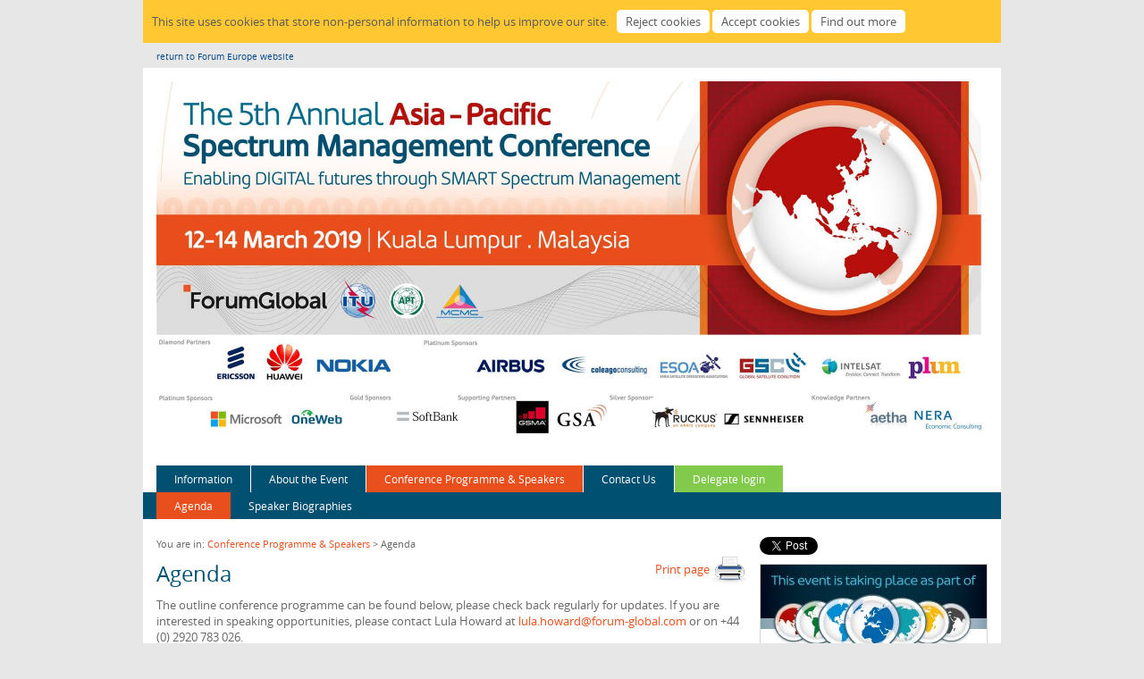

--- FILE ---
content_type: text/html
request_url: https://eu-ems.com/agenda.asp?event_id=4393&page_id=9945
body_size: 48097
content:

<!DOCTYPE html PUBLIC "-//W3C//DTD XHTML 1.0 Transitional//EN" "http://www.w3.org/TR/xhtml1/DTD/xhtml1-transitional.dtd">
<html xmlns="http://www.w3.org/1999/xhtml" xmlns:fb="http://ogp.me/ns/fb#"><!-- InstanceBegin template="/Templates/main.dwt.asp" codeOutsideHTMLIsLocked="false" -->
<head>
<script src="https://maps.google.com/maps?file=api&amp;v=2&amp;key=AIzaSyBtW1PRIctwYJ_4eg1ITbBDBk7_noPZKYk" type="text/javascript"></script>
<meta http-equiv="Content-Type" content="text/html; charset=UTF-8"/>
<!-- InstanceBeginEditable name="Title" -->
<title>The 5th Annual Asia Pacific Spectrum Management Conference | Agenda</title>
<!-- InstanceEndEditable -->
<meta name="viewport" content="width=device-width, initial-scale=1.00, minimum-scale=1.00, maximum-scale=1.60">
<meta name="generator" content="Freeway 5 Pro 5.3.2"/>
<link rel="stylesheet" type="text/css" href="css/ems.css"/>

<link rel="stylesheet" type="text/css" href="css/event4393.css"/>
<!--[if lt IE 7]>
<link rel="stylesheet" type="text/css" href="css/ie6.css"/>
<![endif]-->

<link rel="apple-touch-icon" href="Resources/iPhone-icon.png"/>

<link rel="shortcut icon" href="event_images/header_logistics_images/favicon_3.ico" type="image/x-icon"/>
<link rel="icon" href="event_images/header_logistics_images/favicon_3.ico" type="image/x-icon"/>

<script type="text/javascript">//<![CDATA[

function fwGMapBuild(map, address, zoom, mapType, mapControl, typeControl, metric, scale, overview, useMarker, fontFamily, text, item)
{
	var fwMap = new GMap2(document.getElementById(map));
	_mPreferMetric = metric;
	geocoder = new GClientGeocoder();
	showAddress(address, zoom, fwMap, useMarker, fontFamily, text, item);
	fwMap.setMapType(mapType);
	if(typeControl)
		fwMap.addControl(typeControl);
	if(mapControl)
		fwMap.addControl(mapControl);
	if(scale)
		fwMap.addControl(scale);
	if(overview)
		fwMap.addControl(overview);
  }

function showAddress(address, zoom, fwMap, useMarker, fontFamily, text, item)
{
	geocoder.getLatLng(address, function(point) {
		if (!point)
			alert(address + " not found");
		else  {
			fwMap.setCenter(point, zoom);
			if(useMarker) {
				var marker = new GMarker(point);
				fwMap.addOverlay(marker);
			}
			if(text)
				marker.openInfoWindowHtml("<div style=\"width: 210px; padding-right: 10px; font-size:12px; font-family:"+fontFamily+";\">"+text+"</"+"div>");
			else if(item)
				marker.openInfoWindowHtml("<div style=\"width: 210px; padding-right: 10px;\">"+document.getElementById(item).innerHTML+"</"+"div>");
		}
	});
}


//]]></script>


<!-- jQuery Fancybox 2 setup -->
<script type="text/javascript" src="js/jquery-1.12.4.min.js"></script>
<script type="text/javascript" src="js/jquery.fancybox.pack.js"></script>
<link href="js/jquery.fancybox.css" rel="stylesheet" type="text/css" />
<style type="text/css">
.fancybox-skin { background: #FFF; }
</style>
<script type="text/javascript">
/* <![CDATA[ */
$(document).ready(function() {
	$(".fancyboxKeepInformed").fancybox({
		
		"type" : "iframe",
		"width" : 670,
		"tpl" : {
			iframe   : '<iframe id="fancybox-keepInformed" name="fancybox-keepInformed" class="fancybox-iframe" frameborder="0" vspace="0" hspace="0"></iframe>'
		}
		
	});

})
/* ]]> */
</script>
<!-- END jQuery Fancybox setup -->

<!-- InstanceBeginEditable name="head" -->

<script type="text/javascript">
/* <![CDATA[ */

// Error alert

var debug = false;

window.onerror=function(desc,page,line,chr){
	if ( debug ) {
		alert('JavaScript error occurred! \n'
		+'\n\nError description: \t'+desc
		+'\n\nPage address: \t'+page
		+'\n\nLine number: \t'+line
		);
	}
}



var readMoreTrim_length = 320;
var readMoreTriggerLength = 480;
var readMoreLinkHTML = '<span class="readMore">… <a href="#">Show more</a><br /></span>';
var readLessLinkHTML = '<span class="readLess"> <a href="#">Show less</a><br /></span>';

// DOM ready
$(document).ready(function(){
	
	var itemText;
	var newText;
	
	$('.description').each(function() {
		
		itemText = $(this).html();
		
		if ( itemText.length > readMoreTriggerLength ) {
			
			newText = itemText.substr(0, readMoreTrim_length);
			newText += readMoreLinkHTML;
			newText += '<span class="moreText">';
			newText += itemText.substring(readMoreTrim_length, itemText.length);
			newText += '</span>';
			newText += readLessLinkHTML;
			newText += '<br />';
			
			$(this).replaceWith(newText);
		}
	});
	
	
	$('.readLess').hide();
	$('.moreText').hide();
	
	$('.readMore').click(function() {
		$(this).siblings('.moreText').show();
		$(this).siblings('.readLess').show();
		$(this).hide();
		return false;
	});
	
	$('.readLess').click(function() {
		$(this).siblings('.moreText').hide();
		$(this).siblings('.readMore').show();
		$(this).hide();
		return false;
	});
	
	
});



/* ]]> */
</script>



<!-- InstanceEndEditable -->
<script type="text/javascript" src="Scripts/pdf-new-window.js"></script>
<script type="text/javascript" src="js/cookieSetup.js"></script>

<!-- Google Analytics Gtag -->
<script>
window.dataLayer = window.dataLayer || [];
function gtag(){dataLayer.push(arguments);}
if (getCookie('cookieConsentGoogleAnalytics') != 'Y') {
	gtag('consent', 'default', {'analytics_storage': 'denied'});
}
</script>
<script async src='https://www.googletagmanager.com/gtag/js?id=G-DRD253241E'></script>
<script>
	window.dataLayer = window.dataLayer || [];
	function gtag(){dataLayer.push(arguments);}
	gtag('js', new Date());
	gtag('config', 'G-DRD253241E');
</script>
<!-- End Google Analytics Gtag -->


</head>

<body onload="fwGMapInit()" onunload="GUnload()">
<div id="fb-root"></div>
<script>(function(d, s, id) {
  var js, fjs = d.getElementsByTagName(s)[0];
  if (d.getElementById(id)) return;
  js = d.createElement(s); js.id = id;
  js.src = "//connect.facebook.net/en_GB/all.js#xfbml=1&appId=241496352558085";
  fjs.parentNode.insertBefore(js, fjs);
}(document, 'script', 'facebook-jssdk'));</script>
<div id="PageDiv" style="position:relative; min-height:100%; margin:auto; width:960px">
	
	<div id="cookieBanner">
		<p class="f-fp f-lp">
			This site uses cookies that store non-personal information to help us improve our site.&nbsp;&nbsp;
			<input id="cookiesReject" class="f-ms" type=button name="cookiesReject" value="Reject cookies" />
			<input id="cookiesAccept" class="f-ms" type=button name="cookiesAccept" value="Accept cookies" />
			<input id="cookiesMore" class="f-ms" type=button name="cookiesMore" value="Find out more" />
		</p>
	</div>
	
	<div id="topbar" class="blend" style="position:relative; width:945px; padding-left:15px; padding-top:10px; padding-bottom:6px; background-color:#e7e7e7; overflow:visible">
		<p class="return">
			
			<a href="http://www.forum-europe.com">return to Forum Europe website</a>
			
		</p>
	</div>
	
	<div id="header" style="position:relative; width:930px; padding:15px; overflow:visible">
		<p class="f-lp">
			
			<a href="loadfirst.asp?event_id=4393">
			
			<img src="event_images/header_logistics_images/APAC BANNER V10.jpg" alt="The 5th Annual Asia-Pacific Spectrum Management Conference," width="930" border="0" style="vertical-align:baseline"/>
			
			</a>
			
		</p>
	</div>
	<!-- InstanceBeginEditable name="Navigation" -->
	<div id="navbar" style="position:relative; width:960px; overflow:visible; z-index:100;">
		<div id="topnav" style="position:relative; width:930px; padding-left:15px; padding-right:15px; overflow:visible">
			<div id="topleftnav" style="position:relative; float:left; overflow:visible">
				<!-- #BeginLibraryItem "/Library/nav_tabs.lbi" -->
<ul id="navlist">
	
	<li class="navlist"><a href="summary.asp?event_id=4393&amp;page_id=10132" title="Information">Information</a></li>
	
	<li class="navlist"><a href="practical.asp?event_id=4393&amp;page_id=9951" title="About the Event ">About the Event </a></li>
	
	<li class="navlistselected"><a href="agenda.asp?event_id=4393&amp;page_id=9945" title="Conference Programme &amp; Speakers">Conference Programme &amp; Speakers</a></li>
	
	<li class="navlist"><a href="contact.asp?event_id=4393&amp;page_id=9947" title="Contact Us">Contact Us</a></li>
	
</ul>
<!-- #EndLibraryItem --><!-- #BeginLibraryItem "/Library/networking_button.lbi" -->
				<ul id="loginlist">
					<li class="loginlist"><a href="login.asp?event_id=4393" title="">Delegate login</a></li>
				</ul>
				<!-- #EndLibraryItem --></div><!-- #BeginLibraryItem "/Library/register_button.lbi" -->
			<!-- #EndLibraryItem --><div id="topnavclear" style="clear:both; margin:0; padding:0; float:none;"></div>
		</div>
		
		<div id="bottomnav" class="blend" style="position:relative; width:930px; padding-left:15px; padding-right:15px; overflow:visible">
			<ul id="secondnavlist">
				
				<li class="secondnavlistselected"><a href="agenda.asp?event_id=4393&amp;page_id=9945" title="Agenda">Agenda</a></li>
				
				<li class="secondnavlist"><a href="speakers.asp?event_id=4393&amp;page_id=9946" title="Speaker Biographies">Speaker Biographies</a></li>
				
			</ul>
			<div id="bottomnavclear" style="clear:both;"></div>
		</div>
		<div id="navshadow" style="position:relative; width:960px; height:20px; clear:both; overflow:hidden; font-size:1px; z-index:-1;"></div>
		
	</div>
	<!-- InstanceEndEditable -->
	<div id="maincontent" style="position:relative; width:930px; padding-left:15px; padding-right:15px; padding-bottom:10px; overflow:visible"><!-- InstanceBeginEditable name="Content" -->
		<div id="mainleft" class="f-x2 f-x3" style="position:relative; float:left; width:660px; padding-top:0px; padding-bottom:10px; overflow:visible">
			<p class="breadcrumb">You are in: <a href="agenda.asp?event_id=4393&amp;page_id=9945">Conference Programme &amp; Speakers</a> &gt; Agenda</p>
		<div style="position:relative; float:left">
			<h1>Agenda</h1>
		</div>
		<div style="position:relative; float:right">
		<p class="agendaPrint"><a href="agenda-print.asp?event_id=4393&amp;page_id=9945" onclick="return !window.open(this.href)">Print page <img src="Resources/print.png" width="38" height="30" /></a></p>
		</div>
		<div style="clear:both"></div>
			<p>The outline conference programme can be found below, please check back regularly for updates. If you are interested in speaking opportunities, please contact Lula Howard at <a href="mailto:contact_name">lula.howard@forum-global.com</a> or on +44 (0) 2920 783 026.</p>
<p>&nbsp;</p>
<p>Speakers marked with an * are to be confirmed&nbsp;</p>
			<p>&nbsp;</p>
			
			<a id="day1"></a>
			<div id="box13940" class="f-x2" style="position:relative; width:658px; margin-bottom:20px; background-color:#f4f9ff; border-left:solid #d5d5d5 1px; border-right:solid #d5d5d5 1px; border-bottom:solid #d5d5d5 1px; overflow:visible">
				
				<h2>Tuesday 12 March, 2019</h2>
				
				<div id="boxline1" style="position:relative; width:100%; height:1px; background-color:#d5d5d5; overflow:hidden; font-size:1px; clear:both"></div>
				
					<div id="boxsubhead" class="f-x2" style="position:relative; clear:both; padding:10px; overflow:visible">
						<h3 class="large">Morning</h3>
					</div>
					
					<div id="boxline13940" style="position:relative; width:100%; height:1px; background-color:#d5d5d5; overflow:hidden; font-size:1px; clear:both"></div>
					
					<div id="boxtleft13940" class="f-x2 f-x3" style="position:relative; float:left; width:114px; padding:10px; overflow:visible">
						<p class="f-lp">
							
							<strong>
							08:30
							– 09:10
							</strong>
							
						</p>
					</div>
					<div id="boxright13940" class="f-x2 f-x3" style="position:relative; float:left; width:514px; padding:10px 10px 10px 0px; overflow:visible">
						<p>
							
							<strong>
							Morning Coffee and Registration 
							</strong>
							
						</p>
						
						<p>
							
						</p>
					</div>
					<div id="boxclear13940" class="f-x2" style="position:relative; width:100%; clear:both; background-color:#d5d5d5; overflow:hidden; font-size:1px"></div>
					
					<div id="boxline13941" style="position:relative; width:100%; height:1px; background-color:#d5d5d5; overflow:hidden; font-size:1px; clear:both"></div>
					
					<div id="boxtleft13941" class="f-x2 f-x3" style="position:relative; float:left; width:114px; padding:10px; overflow:visible">
						<p class="f-lp">
							
							<strong>
							09:10
							– 09:40
							</strong>
							
						</p>
					</div>
					<div id="boxright13941" class="f-x2 f-x3" style="position:relative; float:left; width:514px; padding:10px 10px 10px 0px; overflow:visible">
						<p>
							
							<strong>
							Opening Ceremony
							</strong>
							
						</p>
						
						<p>
							
							<br />
							
							<a href="speakers.asp?event_id=4393&amp;page_id=9946#s15180" title="More information about Areewan Haorangsi">Areewan Haorangsi</a>,
							Secretary General,
							Asia Pacific Telecommunity (APT)
						</p>
					</div>
					<div id="boxclear13941" class="f-x2" style="position:relative; width:100%; clear:both; background-color:#d5d5d5; overflow:hidden; font-size:1px"></div>
					
					<div id="boxline14184" style="position:relative; width:100%; height:1px; background-color:#d5d5d5; overflow:hidden; font-size:1px; clear:both"></div>
					
					<div id="boxtleft14184" class="f-x2 f-x3" style="position:relative; float:left; width:114px; padding:10px; overflow:visible">
						<p class="f-lp">
							
							<strong>
							09:40
							– 10:20
							</strong>
							
						</p>
					</div>
					<div id="boxright14184" class="f-x2 f-x3" style="position:relative; float:left; width:514px; padding:10px 10px 10px 0px; overflow:visible">
						<p>
							
							<strong>
							Session 1: Keynote Presentations 
							</strong>
							
						</p>
						
						<p>
							
							<br />
							
							Moderator:
							
							<a href="speakers.asp?event_id=4393&amp;page_id=9946#s15252" title="More information about Amit Nagpal">Amit Nagpal</a>,
							Partner,
							Aetha Consulting
						</p>
					</div>
					<div id="boxclear14184" class="f-x2" style="position:relative; width:100%; clear:both; background-color:#d5d5d5; overflow:hidden; font-size:1px"></div>
					
					<div id="boxtleft13942" class="f-x2 f-x3" style="position:relative; float:left; width:114px; padding:10px; overflow:visible">
						<p class="f-lp">
							09:40
							– 10:00
						</p>
					</div>
					<div id="boxright13942" class="f-x2 f-x3" style="position:relative; float:left; width:514px; padding:10px 10px 10px 0px; overflow:visible">
						<p>
							
							<strong>
							Keynote Presentation and Introduction
							</strong>
							
						</p>
						
						<p>
							
							<br />
							
							<a href="speakers.asp?event_id=4393&amp;page_id=9946#s15165" title="More information about Mario Maniewicz">Mario Maniewicz</a>,
							Director, Radiocommunications Bureau,
							ITU
						</p>
					</div>
					<div id="boxclear13942" class="f-x2" style="position:relative; width:100%; clear:both; background-color:#d5d5d5; overflow:hidden; font-size:1px"></div>
					
					<div id="boxtleft14026" class="f-x2 f-x3" style="position:relative; float:left; width:114px; padding:10px; overflow:visible">
						<p class="f-lp">
							10:00
							– 10:20
						</p>
					</div>
					<div id="boxright14026" class="f-x2 f-x3" style="position:relative; float:left; width:514px; padding:10px 10px 10px 0px; overflow:visible">
						<p>
							
							<strong>
							Asia-Pacific - thought leaders in the 5G Spectrum domain
							</strong>
							
						</p>
						
						<p>
							
							<br />
							
							<a href="speakers.asp?event_id=4393&amp;page_id=9946#s15290" title="More information about Lasse Wieweg">Lasse Wieweg</a>,
							Chairman, Spectrum Group,
							GSA
						</p>
					</div>
					<div id="boxclear14026" class="f-x2" style="position:relative; width:100%; clear:both; background-color:#d5d5d5; overflow:hidden; font-size:1px"></div>
					
					<div id="boxline13943" style="position:relative; width:100%; height:1px; background-color:#d5d5d5; overflow:hidden; font-size:1px; clear:both"></div>
					
					<div id="boxtleft13943" class="f-x2 f-x3" style="position:relative; float:left; width:114px; padding:10px; overflow:visible">
						<p class="f-lp">
							
							<strong>
							10:20
							– 10:45
							</strong>
							
						</p>
					</div>
					<div id="boxright13943" class="f-x2 f-x3" style="position:relative; float:left; width:514px; padding:10px 10px 10px 0px; overflow:visible">
						<p>
							
							<strong>
							Morning Coffee Break
							</strong>
							
						</p>
						
						<p>
							
						</p>
					</div>
					<div id="boxclear13943" class="f-x2" style="position:relative; width:100%; clear:both; background-color:#d5d5d5; overflow:hidden; font-size:1px"></div>
					
					<div id="boxline13944" style="position:relative; width:100%; height:1px; background-color:#d5d5d5; overflow:hidden; font-size:1px; clear:both"></div>
					
					<div id="boxtleft13944" class="f-x2 f-x3" style="position:relative; float:left; width:114px; padding:10px; overflow:visible">
						<p class="f-lp">
							
							<strong>
							10:45
							– 12:00
							</strong>
							
						</p>
					</div>
					<div id="boxright13944" class="f-x2 f-x3" style="position:relative; float:left; width:514px; padding:10px 10px 10px 0px; overflow:visible">
						<p>
							
							<strong>
							Session 2: An update on progress in preparing for WRC-19 around the world
							</strong>
							
						</p>
						
						<p>
							<span class="description">All around the world, regions are now reaching their final stages of preparation for WRC-19, and positions are being finalised on key agenda items. In February, key representatives came together for the Conference Preparatory Meeting (CPM), which was an opportunity to present positions, explore solutions, and where necessary, look to reconcile any differences. With regional groups now having had the opportunity to digest the outcomes from CPM, this session will provide the opportunity to receive an update on positions and opinions.<br /><br />• What positions are now known on the key agenda items in the APAC region and elsewhere around the world?<br />• What issues still remain to be decided?<br />• Where are there signs of agreement and where is there disagreement (both between countries within the region; and also inter-regionally between APT and other regional bodies around the world)?<br />• What work remains to be done in the build up to Sharm-el-Sheik?</span> 
							<br />
							
							<br />
							
							Moderator:
							
							<a href="speakers.asp?event_id=4393&amp;page_id=9946#s15298" title="More information about Mario Maniewicz">Mario Maniewicz</a>,
							Director, Radiocommunications Bureau,
							ITU
						</p>
					</div>
					<div id="boxclear13944" class="f-x2" style="position:relative; width:100%; clear:both; background-color:#d5d5d5; overflow:hidden; font-size:1px"></div>
					
					<div id="boxtleft14027" class="f-x2 f-x3" style="position:relative; float:left; width:114px; padding:10px; overflow:visible">
						<p class="f-lp">
							10:45
							– 11:00
						</p>
					</div>
					<div id="boxright14027" class="f-x2 f-x3" style="position:relative; float:left; width:514px; padding:10px 10px 10px 0px; overflow:visible">
						<p>
							
							<strong>
							Presentation: Preparation for WRC-19 in the APAC region
							</strong>
							
						</p>
						
						<p>
							
							<br />
							
							<a href="speakers.asp?event_id=4393&amp;page_id=9946#s15166" title="More information about Kyu-Jin Wee">Kyu-Jin Wee</a>,
							Chairman, APG,
							APT
						</p>
					</div>
					<div id="boxclear14027" class="f-x2" style="position:relative; width:100%; clear:both; background-color:#d5d5d5; overflow:hidden; font-size:1px"></div>
					
					<div id="boxtleft14028" class="f-x2 f-x3" style="position:relative; float:left; width:114px; padding:10px; overflow:visible">
						<p class="f-lp">
							11:00
							– 11:15
						</p>
					</div>
					<div id="boxright14028" class="f-x2 f-x3" style="position:relative; float:left; width:514px; padding:10px 10px 10px 0px; overflow:visible">
						<p>
							
							<strong>
							Presentation: Preparation for WRC-19 in the European region
							</strong>
							
						</p>
						
						<p>
							
							<br />
							
							<a href="speakers.asp?event_id=4393&amp;page_id=9946#s15220" title="More information about Philip Marnick">Philip Marnick</a>,
							Group Director, Spectrum/ Representative,
							OFCOM / CEPT
						</p>
					</div>
					<div id="boxclear14028" class="f-x2" style="position:relative; width:100%; clear:both; background-color:#d5d5d5; overflow:hidden; font-size:1px"></div>
					
					<div id="boxtleft14030" class="f-x2 f-x3" style="position:relative; float:left; width:114px; padding:10px; overflow:visible">
						<p class="f-lp">
							11:15
							– 11:30
						</p>
					</div>
					<div id="boxright14030" class="f-x2 f-x3" style="position:relative; float:left; width:514px; padding:10px 10px 10px 0px; overflow:visible">
						<p>
							
							<strong>
							Presentation: Preparation for WRC-19 in the Sub Sahara region
							</strong>
							
						</p>
						
						<p>
							
							<br />
							
							<a href="speakers.asp?event_id=4393&amp;page_id=9946#s15210" title="More information about Kezias Mwale">Kezias Mwale</a>,
							Radiocommunications Coordinator,
							African Telecommunications Union
						</p>
					</div>
					<div id="boxclear14030" class="f-x2" style="position:relative; width:100%; clear:both; background-color:#d5d5d5; overflow:hidden; font-size:1px"></div>
					
					<div id="boxtleft14032" class="f-x2 f-x3" style="position:relative; float:left; width:114px; padding:10px; overflow:visible">
						<p class="f-lp">
							11:30
							– 12:00
						</p>
					</div>
					<div id="boxright14032" class="f-x2 f-x3" style="position:relative; float:left; width:514px; padding:10px 10px 10px 0px; overflow:visible">
						<p>
							
							<strong>
							Interactive Room Wide Discussion
							</strong>
							
						</p>
						
						<p>
							
						</p>
					</div>
					<div id="boxclear14032" class="f-x2" style="position:relative; width:100%; clear:both; background-color:#d5d5d5; overflow:hidden; font-size:1px"></div>
					
					<div id="boxlinesub13945" style="position:relative; width:100%; height:1px; background-color:#d5d5d5; overflow:hidden; font-size:1px; clear:both"></div>
					
					<div id="boxsubhead" class="f-x2" style="position:relative; clear:both; padding:10px; overflow:visible">
						<h3 class="large">Afternoon</h3>
					</div>
					
					<div id="boxline13945" style="position:relative; width:100%; height:1px; background-color:#d5d5d5; overflow:hidden; font-size:1px; clear:both"></div>
					
					<div id="boxtleft13945" class="f-x2 f-x3" style="position:relative; float:left; width:114px; padding:10px; overflow:visible">
						<p class="f-lp">
							
							<strong>
							12:00
							– 13:00
							</strong>
							
						</p>
					</div>
					<div id="boxright13945" class="f-x2 f-x3" style="position:relative; float:left; width:514px; padding:10px 10px 10px 0px; overflow:visible">
						<p>
							
							<strong>
							Lunch
							</strong>
							
						</p>
						
						<p>
							
						</p>
					</div>
					<div id="boxclear13945" class="f-x2" style="position:relative; width:100%; clear:both; background-color:#d5d5d5; overflow:hidden; font-size:1px"></div>
					
					<div id="boxline13946" style="position:relative; width:100%; height:1px; background-color:#d5d5d5; overflow:hidden; font-size:1px; clear:both"></div>
					
					<div id="boxtleft13946" class="f-x2 f-x3" style="position:relative; float:left; width:114px; padding:10px; overflow:visible">
						<p class="f-lp">
							
							<strong>
							13:00
							– 17:30
							</strong>
							
						</p>
					</div>
					<div id="boxright13946" class="f-x2 f-x3" style="position:relative; float:left; width:514px; padding:10px 10px 10px 0px; overflow:visible">
						<p>
							
							<strong>
							Session 3: Connecting the Unconnected
							</strong>
							
						</p>
						
						<p>
							
						</p>
					</div>
					<div id="boxclear13946" class="f-x2" style="position:relative; width:100%; clear:both; background-color:#d5d5d5; overflow:hidden; font-size:1px"></div>
					
					<div id="boxtleft13947" class="f-x2 f-x3" style="position:relative; float:left; width:114px; padding:10px; overflow:visible">
						<p class="f-lp">
							13:00
							– 16:00
						</p>
					</div>
					<div id="boxright13947" class="f-x2 f-x3" style="position:relative; float:left; width:514px; padding:10px 10px 10px 0px; overflow:visible">
						<p>
							
							<strong>
							Session 3i: Delivering mobile services to connect rural areas
							</strong>
							
						</p>
						
						<p>
							<span class="description">In order to deliver mobile broadband services to rural areas, regulators across the APAC region are working to make spectrum available to mobile in the lower frequency ‘coverage’ bands. The 700MHz band is of course as central part of this, but alongside this, other bands (for example 600Mhz, 800Mhz and 900Mhz) are also being considered to play a part in the solution. This session will look at the current situation in a number of countries across the region, and the strategies that regulators and governments are putting in place to ensure that the required spectrum is made available in a timely fashion and utilised as efficiently as possible. It will also look at how best to deliver the required backhaul solutions, and explore the role that HAPS can play in providing a complementary option to other traditional backhauling solutions, and work with mobile operators to reduce the digital divide.<br /><br />• Where are we across the region when it comes to the allocation of the 700MHz band and what challenges still remain?<br />• Alongside the 700Mhz band, what other bands offer good options to provide the required capacity in ‘coverage’ bands? Where do we currently lie across these regions in the allocation of these bands?<br />• What tools are available to regulators to ensure that this spectrum is allocated as quickly and efficiently as possible?<br />• To what extent are universal service obligations and other regulatory measures being used help to speed up the delivery of services to rural areas?<br />• How are regulators working to ensure that the spectrum needs of all users in these lower frequency bands can be met?<br />• What options exist to deliver the required backhaul services in rural areas?</span> 
							<br />
							
							<br />
							
							Moderator:
							
							<a href="speakers.asp?event_id=4393&amp;page_id=9946#s15221" title="More information about Brad Partridge">Brad Partridge</a>,
							Principal,
							Telcom Consulting 
						</p>
					</div>
					<div id="boxclear13947" class="f-x2" style="position:relative; width:100%; clear:both; background-color:#d5d5d5; overflow:hidden; font-size:1px"></div>
					
					<div id="boxtleft14034" class="f-x2 f-x3" style="position:relative; float:left; width:114px; padding:10px; overflow:visible">
						<p class="f-lp">
							13:00
							– 13:15
						</p>
					</div>
					<div id="boxright14034" class="f-x2 f-x3" style="position:relative; float:left; width:514px; padding:10px 10px 10px 0px; overflow:visible">
						<p>
							
							<strong>
							Presentation
							</strong>
							
						</p>
						
						<p>
							
							<br />
							
							<a href="speakers.asp?event_id=4393&amp;page_id=9946#s15181" title="More information about Istvan Bozsoki">Istvan Bozsoki</a>,
							Head of Telecommunication Networks and Spectrum Management Division,
							ITU
						</p>
					</div>
					<div id="boxclear14034" class="f-x2" style="position:relative; width:100%; clear:both; background-color:#d5d5d5; overflow:hidden; font-size:1px"></div>
					
					<div id="boxtleft14036" class="f-x2 f-x3" style="position:relative; float:left; width:114px; padding:10px; overflow:visible">
						<p class="f-lp">
							13:15
							– 13:30
						</p>
					</div>
					<div id="boxright14036" class="f-x2 f-x3" style="position:relative; float:left; width:514px; padding:10px 10px 10px 0px; overflow:visible">
						<p>
							
							<strong>
							Country Case Study India
							</strong>
							
						</p>
						
						<p>
							
							<br />
							
							<a href="speakers.asp?event_id=4393&amp;page_id=9946#s15250" title="More information about U.K Srivastava">U.K Srivastava</a>,
							Principal Advisor, Network Spectrum and Licensing ,
							Telecom Regulatory Authority of India (TRAI)
						</p>
					</div>
					<div id="boxclear14036" class="f-x2" style="position:relative; width:100%; clear:both; background-color:#d5d5d5; overflow:hidden; font-size:1px"></div>
					
					<div id="boxtleft14033" class="f-x2 f-x3" style="position:relative; float:left; width:114px; padding:10px; overflow:visible">
						<p class="f-lp">
							13:30
							– 13:45
						</p>
					</div>
					<div id="boxright14033" class="f-x2 f-x3" style="position:relative; float:left; width:514px; padding:10px 10px 10px 0px; overflow:visible">
						<p>
							
							<strong>
							Country Case Study: Philippines
							</strong>
							
						</p>
						
						<p>
							
							<br />
							
							<a href="speakers.asp?event_id=4393&amp;page_id=9946#s15292" title="More information about Roberto Tolentino">Roberto Tolentino</a>,
							Chief, Radio Spectrum Planning Division,
							National Telecommunications Commission
						</p>
					</div>
					<div id="boxclear14033" class="f-x2" style="position:relative; width:100%; clear:both; background-color:#d5d5d5; overflow:hidden; font-size:1px"></div>
					
					<div id="boxtleft14037" class="f-x2 f-x3" style="position:relative; float:left; width:114px; padding:10px; overflow:visible">
						<p class="f-lp">
							13:45
							– 14:00
						</p>
					</div>
					<div id="boxright14037" class="f-x2 f-x3" style="position:relative; float:left; width:514px; padding:10px 10px 10px 0px; overflow:visible">
						<p>
							
							<strong>
							Country Case Study: Cambodia 
							</strong>
							
						</p>
						
						<p>
							
							<br />
							
							<a href="speakers.asp?event_id=4393&amp;page_id=9946#s15312" title="More information about Sok Puthyvuth">Sok Puthyvuth</a>,
							Secretary of State,
							Ministry of Posts and Telecommunications
						</p>
					</div>
					<div id="boxclear14037" class="f-x2" style="position:relative; width:100%; clear:both; background-color:#d5d5d5; overflow:hidden; font-size:1px"></div>
					
					<div id="boxtleft14035" class="f-x2 f-x3" style="position:relative; float:left; width:114px; padding:10px; overflow:visible">
						<p class="f-lp">
							14:00
							– 14:15
						</p>
					</div>
					<div id="boxright14035" class="f-x2 f-x3" style="position:relative; float:left; width:514px; padding:10px 10px 10px 0px; overflow:visible">
						<p>
							
							<strong>
							Country Case Study: Indonesia
							</strong>
							
						</p>
						
						<p>
							
							<br />
							
							<a href="speakers.asp?event_id=4393&amp;page_id=9946#s15167" title="More information about Denny Setiawan">Denny Setiawan</a>,
							Director of Spectrum Policy and Planning,
							Ministry of Communications and Information Technology (MCIT), Indonesia 
						</p>
					</div>
					<div id="boxclear14035" class="f-x2" style="position:relative; width:100%; clear:both; background-color:#d5d5d5; overflow:hidden; font-size:1px"></div>
					
					<div id="boxtleft14133" class="f-x2 f-x3" style="position:relative; float:left; width:114px; padding:10px; overflow:visible">
						<p class="f-lp">
							14:15
							– 14:30
						</p>
					</div>
					<div id="boxright14133" class="f-x2 f-x3" style="position:relative; float:left; width:514px; padding:10px 10px 10px 0px; overflow:visible">
						<p>
							
							<strong>
							HAPS: Delivering backhaul solutions and connecting the unconnected 
							</strong>
							
						</p>
						
						<p>
							
							<br />
							
							<a href="speakers.asp?event_id=4393&amp;page_id=9946#s15299" title="More information about Sergio Bovelli">Sergio Bovelli</a>,
							Manager, Market Access and Regulation,
							Airbus
						</p>
					</div>
					<div id="boxclear14133" class="f-x2" style="position:relative; width:100%; clear:both; background-color:#d5d5d5; overflow:hidden; font-size:1px"></div>
					
					<div id="boxtleft14038" class="f-x2 f-x3" style="position:relative; float:left; width:114px; padding:10px; overflow:visible">
						<p class="f-lp">
							14:30
							– 15:00
						</p>
					</div>
					<div id="boxright14038" class="f-x2 f-x3" style="position:relative; float:left; width:514px; padding:10px 10px 10px 0px; overflow:visible">
						<p>
							
							<strong>
							Room-wide Discussion 
							</strong>
							
						</p>
						
						<p>
							
						</p>
					</div>
					<div id="boxclear14038" class="f-x2" style="position:relative; width:100%; clear:both; background-color:#d5d5d5; overflow:hidden; font-size:1px"></div>
					
					<div id="boxline13948" style="position:relative; width:100%; height:1px; background-color:#d5d5d5; overflow:hidden; font-size:1px; clear:both"></div>
					
					<div id="boxtleft13948" class="f-x2 f-x3" style="position:relative; float:left; width:114px; padding:10px; overflow:visible">
						<p class="f-lp">
							
							<strong>
							15:00
							– 15:20
							</strong>
							
						</p>
					</div>
					<div id="boxright13948" class="f-x2 f-x3" style="position:relative; float:left; width:514px; padding:10px 10px 10px 0px; overflow:visible">
						<p>
							
							<strong>
							Afternoon Coffee Break
							</strong>
							
						</p>
						
						<p>
							
							<br />
							
							Moderator:
							
							<a href="speakers.asp?event_id=4393&amp;page_id=9946#s15287" title="More information about Istvan Bozsoki">Istvan Bozsoki</a>,
							Head of Telecommunication Networks and Spectrum Management Division,
							ITU
						</p>
					</div>
					<div id="boxclear13948" class="f-x2" style="position:relative; width:100%; clear:both; background-color:#d5d5d5; overflow:hidden; font-size:1px"></div>
					
					<div id="boxtleft14039" class="f-x2 f-x3" style="position:relative; float:left; width:114px; padding:10px; overflow:visible">
						<p class="f-lp">
							15:20
							– 15:40
						</p>
					</div>
					<div id="boxright14039" class="f-x2 f-x3" style="position:relative; float:left; width:514px; padding:10px 10px 10px 0px; overflow:visible">
						<p>
							
							<strong>
							Thinking Point: Progress in Licensing spectrum for IMT in Region 3 
							</strong>
							
						</p>
						
						<p>
							
							<br />
							
							<a href="speakers.asp?event_id=4393&amp;page_id=9946#s15190" title="More information about Richard Womersley">Richard Womersley</a>,
							Director, Spectrum Consulting,
							LS telcom
						</p>
					</div>
					<div id="boxclear14039" class="f-x2" style="position:relative; width:100%; clear:both; background-color:#d5d5d5; overflow:hidden; font-size:1px"></div>
					
					<div id="boxtleft14095" class="f-x2 f-x3" style="position:relative; float:left; width:114px; padding:10px; overflow:visible">
						<p class="f-lp">
							15:40
							– 16:00
						</p>
					</div>
					<div id="boxright14095" class="f-x2 f-x3" style="position:relative; float:left; width:514px; padding:10px 10px 10px 0px; overflow:visible">
						<p>
							
							<strong>
							Thinking Point: Audio PMSE: Applications, Technologies and Suitable Radio Spectrum
							</strong>
							
						</p>
						
						<p>
							
							<br />
							
							<a href="speakers.asp?event_id=4393&amp;page_id=9946#s15300" title="More information about Andreas Wilzeck">Andreas Wilzeck</a>,
							Spectrum and Innovation,
							Sennheiser Electronic
						</p>
					</div>
					<div id="boxclear14095" class="f-x2" style="position:relative; width:100%; clear:both; background-color:#d5d5d5; overflow:hidden; font-size:1px"></div>
					
					<div id="boxtleft13949" class="f-x2 f-x3" style="position:relative; float:left; width:114px; padding:10px; overflow:visible">
						<p class="f-lp">
							16:00
							– 17:30
						</p>
					</div>
					<div id="boxright13949" class="f-x2 f-x3" style="position:relative; float:left; width:514px; padding:10px 10px 10px 0px; overflow:visible">
						<p>
							
							<strong>
							Session 3ii: Exploring the technology options to deliver last mile connectivity
							</strong>
							
						</p>
						
						<p>
							<span class="description">Connecting the unconnected, especially in those most remote areas, will require a mix of different technologies and solutions in additional to mobile broadband. This session will look at some of these options in more detail, and at the role that different connectivity providers will play alongside mobile to deliver last mile connectivity.<br /><br />•	What innovative new technologies and solutions are emerging that are going to help meet the challenge of delivering the last mile of connectivity?<br />•	How can it be ensured that the right technology mix is put in place in each case to meet the needs of specific communities and regions?<br />•	What examples are being seen across the region of connectivity providers working together to connect these outlying communities?<br /></span> 
							<br />
							
							<br />
							
							Moderator:
							
							<a href="speakers.asp?event_id=4393&amp;page_id=9946#s15287" title="More information about Istvan Bozsoki">Istvan Bozsoki</a>,
							Head of Telecommunication Networks and Spectrum Management Division,
							ITU
						</p>
					</div>
					<div id="boxclear13949" class="f-x2" style="position:relative; width:100%; clear:both; background-color:#d5d5d5; overflow:hidden; font-size:1px"></div>
					
					<div id="boxtleft14040" class="f-x2 f-x3" style="position:relative; float:left; width:114px; padding:10px; overflow:visible">
						<p class="f-lp">
							16:00
							– 16:15
						</p>
					</div>
					<div id="boxright14040" class="f-x2 f-x3" style="position:relative; float:left; width:514px; padding:10px 10px 10px 0px; overflow:visible">
						<p>
							
							<strong>
							Presentation: Global broadband connectivity through NGSCO LEO constellations
							</strong>
							
						</p>
						
						<p>
							
							<br />
							
							<a href="speakers.asp?event_id=4393&amp;page_id=9946#s15187" title="More information about Siok Tan">Siok Tan</a>,
							Director of Regulatory Affairs, APAC,
							OneWeb
						</p>
					</div>
					<div id="boxclear14040" class="f-x2" style="position:relative; width:100%; clear:both; background-color:#d5d5d5; overflow:hidden; font-size:1px"></div>
					
					<div id="boxtleft14041" class="f-x2 f-x3" style="position:relative; float:left; width:114px; padding:10px; overflow:visible">
						<p class="f-lp">
							16:15
							– 16:30
						</p>
					</div>
					<div id="boxright14041" class="f-x2 f-x3" style="position:relative; float:left; width:514px; padding:10px 10px 10px 0px; overflow:visible">
						<p>
							
							<strong>
							Presentation: Fixed Wireless Access for 'Digitally Connected Nations' 
							</strong>
							
						</p>
						
						<p>
							
							<br />
							
							<a href="speakers.asp?event_id=4393&amp;page_id=9946#s15186" title="More information about CW Cheung">CW Cheung</a>,
							Consulting Director, APAC,
							Ovum
						</p>
					</div>
					<div id="boxclear14041" class="f-x2" style="position:relative; width:100%; clear:both; background-color:#d5d5d5; overflow:hidden; font-size:1px"></div>
					
					<div id="boxtleft14042" class="f-x2 f-x3" style="position:relative; float:left; width:114px; padding:10px; overflow:visible">
						<p class="f-lp">
							16:30
							– 16:45
						</p>
					</div>
					<div id="boxright14042" class="f-x2 f-x3" style="position:relative; float:left; width:514px; padding:10px 10px 10px 0px; overflow:visible">
						<p>
							
							<strong>
							Presentation
							</strong>
							
						</p>
						
						<p>
							
							<br />
							
							<a href="speakers.asp?event_id=4393&amp;page_id=9946#s15212" title="More information about Jeffrey Yan">Jeffrey Yan</a>,
							Director, Technology Policy,
							Microsoft
						</p>
					</div>
					<div id="boxclear14042" class="f-x2" style="position:relative; width:100%; clear:both; background-color:#d5d5d5; overflow:hidden; font-size:1px"></div>
					
					<div id="boxtleft14043" class="f-x2 f-x3" style="position:relative; float:left; width:114px; padding:10px; overflow:visible">
						<p class="f-lp">
							16:45
							– 17:00
						</p>
					</div>
					<div id="boxright14043" class="f-x2 f-x3" style="position:relative; float:left; width:514px; padding:10px 10px 10px 0px; overflow:visible">
						<p>
							
							<strong>
							Presentation 
							</strong>
							
						</p>
						
						<p>
							
							<br />
							
							<a href="speakers.asp?event_id=4393&amp;page_id=9946#s15301" title="More information about Shiro Fukumoto">Shiro Fukumoto</a>,
							Director, Standardization Department,
							Softbank
						</p>
					</div>
					<div id="boxclear14043" class="f-x2" style="position:relative; width:100%; clear:both; background-color:#d5d5d5; overflow:hidden; font-size:1px"></div>
					
					<div id="boxtleft14044" class="f-x2 f-x3" style="position:relative; float:left; width:114px; padding:10px; overflow:visible">
						<p class="f-lp">
							17:00
							– 17:30
						</p>
					</div>
					<div id="boxright14044" class="f-x2 f-x3" style="position:relative; float:left; width:514px; padding:10px 10px 10px 0px; overflow:visible">
						<p>
							
							<strong>
							Room wide Discussion 
							</strong>
							
						</p>
						
						<p>
							
						</p>
					</div>
					<div id="boxclear14044" class="f-x2" style="position:relative; width:100%; clear:both; background-color:#d5d5d5; overflow:hidden; font-size:1px"></div>
					
			</div>
			
			<a id="day2"></a>
			<div id="box13950" class="f-x2" style="position:relative; width:658px; margin-bottom:20px; background-color:#f4f9ff; border-left:solid #d5d5d5 1px; border-right:solid #d5d5d5 1px; border-bottom:solid #d5d5d5 1px; overflow:visible">
				
				<h2>Wednesday 13 March, 2019</h2>
				
				<div id="boxline1" style="position:relative; width:100%; height:1px; background-color:#d5d5d5; overflow:hidden; font-size:1px; clear:both"></div>
				
					<div id="boxsubhead" class="f-x2" style="position:relative; clear:both; padding:10px; overflow:visible">
						<h3 class="large">Morning</h3>
					</div>
					
					<div id="boxline13950" style="position:relative; width:100%; height:1px; background-color:#d5d5d5; overflow:hidden; font-size:1px; clear:both"></div>
					
					<div id="boxtleft13950" class="f-x2 f-x3" style="position:relative; float:left; width:114px; padding:10px; overflow:visible">
						<p class="f-lp">
							
							<strong>
							09:00
							– 10:40
							</strong>
							
						</p>
					</div>
					<div id="boxright13950" class="f-x2 f-x3" style="position:relative; float:left; width:514px; padding:10px 10px 10px 0px; overflow:visible">
						<p>
							
							<strong>
							Session 4: Continuing the path to 5G rollout in Asia - what do policymakers and industry need to do to ensure its success?
							</strong>
							
						</p>
						
						<p>
							<span class="description">The success of 5G is reliant on the combined efforts of a number of different stakeholders.<br />Alongside industry representatives, academic institutions and standards-making bodies who are all working hard to deliver technologies that will underpin our 5G future, Governments and regulators are focussing on ensuring that the correct regulatory environment is in place. This session will focus on the key role of the different stakeholders, at the progress that has been made to date, and at the challenges that still lie ahead.<br /><br />• What national strategies and 5G plans are being seen across the region and what progress has been made over the past 12 months?<br />• To what extent is the region on track to meet its goals and objectives for 5G and ensure the region is leading the way globally in deployment?<br />• How important is it that a harmonised and co-ordinated approach is achieved, and to what extent is this being seen?<br />• What are the key spectrum bands for 5G roll-out, and how can it be ensured that the necessary bandwidth is made available in a timely and efficient fashion?<br />• How important will tools and technologies such as massive MIMO and carrier aggregation be in delivering the 5G future?</span> 
							<br />
							
							<br />
							
							Moderator:
							
							<a href="speakers.asp?event_id=4393&amp;page_id=9946#s15321" title="More information about Tharek Abd Rahman">Tharek Abd Rahman</a>,
							Commission Member,
							Malaysian Communications and Multimedia Commission
						</p>
					</div>
					<div id="boxclear13950" class="f-x2" style="position:relative; width:100%; clear:both; background-color:#d5d5d5; overflow:hidden; font-size:1px"></div>
					
					<div id="boxtleft14046" class="f-x2 f-x3" style="position:relative; float:left; width:114px; padding:10px; overflow:visible">
						<p class="f-lp">
							09:00
							– 09:15
						</p>
					</div>
					<div id="boxright14046" class="f-x2 f-x3" style="position:relative; float:left; width:514px; padding:10px 10px 10px 0px; overflow:visible">
						<p>
							
							<strong>
							Presentation
							</strong>
							
						</p>
						
						<p>
							
							<br />
							
							<a href="speakers.asp?event_id=4393&amp;page_id=9946#s15213" title="More information about Xu Weizhong">Xu Weizhong</a>,
							Vice President, Wireless Network Chief Strategy Officer,
							Huawei
						</p>
					</div>
					<div id="boxclear14046" class="f-x2" style="position:relative; width:100%; clear:both; background-color:#d5d5d5; overflow:hidden; font-size:1px"></div>
					
					<div id="boxtleft14049" class="f-x2 f-x3" style="position:relative; float:left; width:114px; padding:10px; overflow:visible">
						<p class="f-lp">
							09:15
							– 09:30
						</p>
					</div>
					<div id="boxright14049" class="f-x2 f-x3" style="position:relative; float:left; width:514px; padding:10px 10px 10px 0px; overflow:visible">
						<p>
							
							<strong>
							Presentation: Strategy and Activities on 5G Development in Japan and 5GMF
							</strong>
							
						</p>
						
						<p>
							
							<br />
							
							<a href="speakers.asp?event_id=4393&amp;page_id=9946#s15204" title="More information about Kohei Satoh">Kohei Satoh</a>,
							Secretary General,
							5GMF
						</p>
					</div>
					<div id="boxclear14049" class="f-x2" style="position:relative; width:100%; clear:both; background-color:#d5d5d5; overflow:hidden; font-size:1px"></div>
					
					<div id="boxtleft14050" class="f-x2 f-x3" style="position:relative; float:left; width:114px; padding:10px; overflow:visible">
						<p class="f-lp">
							09:30
							– 09:45
						</p>
					</div>
					<div id="boxright14050" class="f-x2 f-x3" style="position:relative; float:left; width:514px; padding:10px 10px 10px 0px; overflow:visible">
						<p>
							
							<strong>
							Presentation
							</strong>
							
						</p>
						
						<p>
							
							<br />
							
							<a href="speakers.asp?event_id=4393&amp;page_id=9946#s15214" title="More information about Bashir Patel">Bashir Patel</a>,
							Spectrum Policy,
							Global Satellite Coalition
						</p>
					</div>
					<div id="boxclear14050" class="f-x2" style="position:relative; width:100%; clear:both; background-color:#d5d5d5; overflow:hidden; font-size:1px"></div>
					
					<div id="boxtleft14051" class="f-x2 f-x3" style="position:relative; float:left; width:114px; padding:10px; overflow:visible">
						<p class="f-lp">
							09:45
							– 10:00
						</p>
					</div>
					<div id="boxright14051" class="f-x2 f-x3" style="position:relative; float:left; width:514px; padding:10px 10px 10px 0px; overflow:visible">
						<p>
							
							<strong>
							Country Case Study: China 
							</strong>
							
						</p>
						
						<p>
							
							<br />
							
							<a href="speakers.asp?event_id=4393&amp;page_id=9946#s15215" title="More information about Ping Li">Ping Li</a>,
							Bureau of Radio Regulation,
							Ministry of Industry and Information Technology (MIIT), China
						</p>
					</div>
					<div id="boxclear14051" class="f-x2" style="position:relative; width:100%; clear:both; background-color:#d5d5d5; overflow:hidden; font-size:1px"></div>
					
					<div id="boxtleft14053" class="f-x2 f-x3" style="position:relative; float:left; width:114px; padding:10px; overflow:visible">
						<p class="f-lp">
							10:00
							– 10:30
						</p>
					</div>
					<div id="boxright14053" class="f-x2 f-x3" style="position:relative; float:left; width:514px; padding:10px 10px 10px 0px; overflow:visible">
						<p>
							
							<strong>
							Room Wide discussion
							</strong>
							
						</p>
						
						<p>
							
						</p>
					</div>
					<div id="boxclear14053" class="f-x2" style="position:relative; width:100%; clear:both; background-color:#d5d5d5; overflow:hidden; font-size:1px"></div>
					
					<div id="boxline13951" style="position:relative; width:100%; height:1px; background-color:#d5d5d5; overflow:hidden; font-size:1px; clear:both"></div>
					
					<div id="boxtleft13951" class="f-x2 f-x3" style="position:relative; float:left; width:114px; padding:10px; overflow:visible">
						<p class="f-lp">
							
							<strong>
							10:30
							– 10:40
							</strong>
							
						</p>
					</div>
					<div id="boxright13951" class="f-x2 f-x3" style="position:relative; float:left; width:514px; padding:10px 10px 10px 0px; overflow:visible">
						<p>
							
							<strong>
							Morning Coffee Break
							</strong>
							
						</p>
						
						<p>
							
						</p>
					</div>
					<div id="boxclear13951" class="f-x2" style="position:relative; width:100%; clear:both; background-color:#d5d5d5; overflow:hidden; font-size:1px"></div>
					
					<div id="boxline13952" style="position:relative; width:100%; height:1px; background-color:#d5d5d5; overflow:hidden; font-size:1px; clear:both"></div>
					
					<div id="boxtleft13952" class="f-x2 f-x3" style="position:relative; float:left; width:114px; padding:10px; overflow:visible">
						<p class="f-lp">
							
							<strong>
							10:40
							– 12:30
							</strong>
							
						</p>
					</div>
					<div id="boxright13952" class="f-x2 f-x3" style="position:relative; float:left; width:514px; padding:10px 10px 10px 0px; overflow:visible">
						<p>
							
							<strong>
							Session 5: Satisfying the 5G requirements of vertical industries - delivering a spectrum environment that meets the needs of all
							</strong>
							
						</p>
						
						<p>
							<span class="description">5G is going to bring with it a wide range of new use cases, with some very varied spectrum requirements. The challenge for regulators is to develop a spectrum regime that meets the (sometimes complex) requirements of all these cases, and of all existing and new users. This session will look at the extent to which current 4G licencing models will still be valid in a 5G world, or whether different approaches to licencing and assignment may be necessary. Exploring the requirements that are likely to be seen and some of the models that are being put forward to meet these, it will discuss the best way forward to ensure an efficient and flexible spectrum framework that satisfies the requirements of all.<br /><br />•	What new and emerging use cases are going to be enabled by 5G, and what spectrum requirements are likely to be seen?<br />•	What spectrum bands can be used to meet the requirements and what mix of licenced, unlicensed and shared spectrum will be required?<br />•	Can a similar licensing model as has been used for 4G still be relevant in the emerging 5G world, or is there a need for a rethink?<br />•	Can traditional mobile operators provide all the connectivity requirements for 5G and IoT or is there an argument to allow industry stakeholders to build/own/operate their own locally self-controlled wireless networks?<br /></span> 
							<br />
							
							<br />
							
							Moderator:
							
							<a href="speakers.asp?event_id=4393&amp;page_id=9946#s15251" title="More information about Richard Handford">Richard Handford</a>,
							Asia Editor,
							Policytracker
						</p>
					</div>
					<div id="boxclear13952" class="f-x2" style="position:relative; width:100%; clear:both; background-color:#d5d5d5; overflow:hidden; font-size:1px"></div>
					
					<div id="boxtleft14052" class="f-x2 f-x3" style="position:relative; float:left; width:114px; padding:10px; overflow:visible">
						<p class="f-lp">
							10:40
							– 10:55
						</p>
					</div>
					<div id="boxright14052" class="f-x2 f-x3" style="position:relative; float:left; width:514px; padding:10px 10px 10px 0px; overflow:visible">
						<p>
							
							<strong>
							Presentation: Digital Transformation and meeting the needs of vertical sectors 
							</strong>
							
						</p>
						
						<p>
							
							<br />
							
							<a href="speakers.asp?event_id=4393&amp;page_id=9946#s15302" title="More information about Yi Shen Chan">Yi Shen Chan</a>,
							Director,
							Plum Consulting 
						</p>
					</div>
					<div id="boxclear14052" class="f-x2" style="position:relative; width:100%; clear:both; background-color:#d5d5d5; overflow:hidden; font-size:1px"></div>
					
					<div id="boxtleft14054" class="f-x2 f-x3" style="position:relative; float:left; width:114px; padding:10px; overflow:visible">
						<p class="f-lp">
							10:55
							– 11:10
						</p>
					</div>
					<div id="boxright14054" class="f-x2 f-x3" style="position:relative; float:left; width:514px; padding:10px 10px 10px 0px; overflow:visible">
						<p>
							
							<strong>
							Presentation
							</strong>
							
						</p>
						
						<p>
							
							<br />
							
							<a href="speakers.asp?event_id=4393&amp;page_id=9946#s15217" title="More information about Rowan Hogman">Rowan Hogman</a>,
							Head of 5G Industry Collaborations,
							Ericsson
						</p>
					</div>
					<div id="boxclear14054" class="f-x2" style="position:relative; width:100%; clear:both; background-color:#d5d5d5; overflow:hidden; font-size:1px"></div>
					
					<div id="boxtleft14055" class="f-x2 f-x3" style="position:relative; float:left; width:114px; padding:10px; overflow:visible">
						<p class="f-lp">
							11:10
							– 11:25
						</p>
					</div>
					<div id="boxright14055" class="f-x2 f-x3" style="position:relative; float:left; width:514px; padding:10px 10px 10px 0px; overflow:visible">
						<p>
							
							<strong>
							Presentation
							</strong>
							
						</p>
						
						<p>
							
							<br />
							
							<a href="speakers.asp?event_id=4393&amp;page_id=9946#s15189" title="More information about Dave Wright">Dave Wright</a>,
							Director, Regulatory Affairs &amp; Network Standards,
							Ruckus Networks
						</p>
					</div>
					<div id="boxclear14055" class="f-x2" style="position:relative; width:100%; clear:both; background-color:#d5d5d5; overflow:hidden; font-size:1px"></div>
					
					<div id="boxtleft14056" class="f-x2 f-x3" style="position:relative; float:left; width:114px; padding:10px; overflow:visible">
						<p class="f-lp">
							11:25
							– 11:40
						</p>
					</div>
					<div id="boxright14056" class="f-x2 f-x3" style="position:relative; float:left; width:514px; padding:10px 10px 10px 0px; overflow:visible">
						<p>
							
							<strong>
							Case study: Meeting the needs for Industrial IoT in Vietnam 
							</strong>
							
						</p>
						
						<p>
							
							<br />
							
							<a href="speakers.asp?event_id=4393&amp;page_id=9946#s15191" title="More information about Nguyen Dinh Tuan">Nguyen Dinh Tuan</a>,
							Spectrum Manager, Radio Frequency Policy &amp; Planning Division ,
							The Authority of Radio Frequency Management 
						</p>
					</div>
					<div id="boxclear14056" class="f-x2" style="position:relative; width:100%; clear:both; background-color:#d5d5d5; overflow:hidden; font-size:1px"></div>
					
					<div id="boxtleft14057" class="f-x2 f-x3" style="position:relative; float:left; width:114px; padding:10px; overflow:visible">
						<p class="f-lp">
							11:40
							– 11:55
						</p>
					</div>
					<div id="boxright14057" class="f-x2 f-x3" style="position:relative; float:left; width:514px; padding:10px 10px 10px 0px; overflow:visible">
						<p>
							
							<strong>
							Presentation
							</strong>
							
						</p>
						
						<p>
							
						</p>
					</div>
					<div id="boxclear14057" class="f-x2" style="position:relative; width:100%; clear:both; background-color:#d5d5d5; overflow:hidden; font-size:1px"></div>
					
					<div id="boxtleft14058" class="f-x2 f-x3" style="position:relative; float:left; width:114px; padding:10px; overflow:visible">
						<p class="f-lp">
							11:55
							– 12:30
						</p>
					</div>
					<div id="boxright14058" class="f-x2 f-x3" style="position:relative; float:left; width:514px; padding:10px 10px 10px 0px; overflow:visible">
						<p>
							
							<strong>
							Room wide discussion
							</strong>
							
						</p>
						
						<p>
							
						</p>
					</div>
					<div id="boxclear14058" class="f-x2" style="position:relative; width:100%; clear:both; background-color:#d5d5d5; overflow:hidden; font-size:1px"></div>
					
					<div id="boxlinesub13953" style="position:relative; width:100%; height:1px; background-color:#d5d5d5; overflow:hidden; font-size:1px; clear:both"></div>
					
					<div id="boxsubhead" class="f-x2" style="position:relative; clear:both; padding:10px; overflow:visible">
						<h3 class="large">Afternoon</h3>
					</div>
					
					<div id="boxline13953" style="position:relative; width:100%; height:1px; background-color:#d5d5d5; overflow:hidden; font-size:1px; clear:both"></div>
					
					<div id="boxtleft13953" class="f-x2 f-x3" style="position:relative; float:left; width:114px; padding:10px; overflow:visible">
						<p class="f-lp">
							
							<strong>
							12:30
							– 13:30
							</strong>
							
						</p>
					</div>
					<div id="boxright13953" class="f-x2 f-x3" style="position:relative; float:left; width:514px; padding:10px 10px 10px 0px; overflow:visible">
						<p>
							
							<strong>
							Lunch
							</strong>
							
						</p>
						
						<p>
							
						</p>
					</div>
					<div id="boxclear13953" class="f-x2" style="position:relative; width:100%; clear:both; background-color:#d5d5d5; overflow:hidden; font-size:1px"></div>
					
					<div id="boxline13954" style="position:relative; width:100%; height:1px; background-color:#d5d5d5; overflow:hidden; font-size:1px; clear:both"></div>
					
					<div id="boxtleft13954" class="f-x2 f-x3" style="position:relative; float:left; width:114px; padding:10px; overflow:visible">
						<p class="f-lp">
							
							<strong>
							13:30
							– 15:15
							</strong>
							
						</p>
					</div>
					<div id="boxright13954" class="f-x2 f-x3" style="position:relative; float:left; width:514px; padding:10px 10px 10px 0px; overflow:visible">
						<p>
							
							<strong>
							Session 6: Delivering a co-ordinated and efficient approach for the 3.4GHz - 4.2GHz C-Band
							</strong>
							
						</p>
						
						<p>
							<span class="description">The 3.3GHz - 4.2GHz C-Band spectrum has been identified worldwide as a pioneer band for 5G services. It offers a compromise between the wide coverage of lower frequencies and the higher capacity of millimetre waves, and is seen as an ideal band both for this initial launch of 5G and also to deliver additional 4G capacity. However, in Asia Pacific (as in many other parts of the world) it is already intensively used for other services, in particular by the satellite industry, where C-band's higher resistance to rain fade makes it crucial in the region for services requiring high availability. It is hugely important for TV distribution across the continent and is also heavily used to provide telecommunication services such as cellular backhaul to support terrestrial mobile deployment in remote areas. This session will address the optimal allocation of spectrum between these important uses and how this might evolve over time.<br /><br />• What role will the C-Band play in the roll-out of 5G services in the Asia-Pacific region?<br />• How much C-band spectrum will mobile operators need in the next ten years? To what extent, can other 5G mobile bands, both at lower frequencies and in mmWave spectrum substitute for C-band?<br />• What is the current situation in the band across Asia, and what frequencies are likely to be made available for mobile services in the near future?<br />• What examples have already been seen across the region of clearing and reallocating the band, and what lessons can be taken?<br />• How can it be ensured that any realignment of the band can deliver a solution that balances the needs of all users in the band in the most efficient way possible?<br />• What measures are required to protect and preserve satellite users and other incumbents in the band? How important is C-Band to satellite in the region for the foreseeable future?</span> 
							<br />
							
							<br />
							
							Moderator:
							
							<a href="speakers.asp?event_id=4393&amp;page_id=9946#s15185" title="More information about Scott Minehane">Scott Minehane</a>,
							Partner,
							Windsor Place Consulting 
						</p>
					</div>
					<div id="boxclear13954" class="f-x2" style="position:relative; width:100%; clear:both; background-color:#d5d5d5; overflow:hidden; font-size:1px"></div>
					
					<div id="boxtleft14060" class="f-x2 f-x3" style="position:relative; float:left; width:114px; padding:10px; overflow:visible">
						<p class="f-lp">
							13:30
							– 13:45
						</p>
					</div>
					<div id="boxright14060" class="f-x2 f-x3" style="position:relative; float:left; width:514px; padding:10px 10px 10px 0px; overflow:visible">
						<p>
							
							<strong>
							Presentation
							</strong>
							
						</p>
						
						<p>
							
							<br />
							
							<a href="speakers.asp?event_id=4393&amp;page_id=9946#s15219" title="More information about Kai Sahala">Kai Sahala</a>,
							Head of 5G, Asia-Pacific, Japan,
							Nokia
						</p>
					</div>
					<div id="boxclear14060" class="f-x2" style="position:relative; width:100%; clear:both; background-color:#d5d5d5; overflow:hidden; font-size:1px"></div>
					
					<div id="boxtleft14059" class="f-x2 f-x3" style="position:relative; float:left; width:114px; padding:10px; overflow:visible">
						<p class="f-lp">
							13:45
							– 14:00
						</p>
					</div>
					<div id="boxright14059" class="f-x2 f-x3" style="position:relative; float:left; width:514px; padding:10px 10px 10px 0px; overflow:visible">
						<p>
							
							<strong>
							Presentation  - The satellite representative
							</strong>
							
						</p>
						
						<p>
							
							<br />
							
							<a href="speakers.asp?event_id=4393&amp;page_id=9946#s15192" title="More information about Hazem Moakkit">Hazem Moakkit</a>,
							Vice President, Spectrum Strategy,
							Intelsat
						</p>
					</div>
					<div id="boxclear14059" class="f-x2" style="position:relative; width:100%; clear:both; background-color:#d5d5d5; overflow:hidden; font-size:1px"></div>
					
					<div id="boxtleft14061" class="f-x2 f-x3" style="position:relative; float:left; width:114px; padding:10px; overflow:visible">
						<p class="f-lp">
							14:00
							– 14:15
						</p>
					</div>
					<div id="boxright14061" class="f-x2 f-x3" style="position:relative; float:left; width:514px; padding:10px 10px 10px 0px; overflow:visible">
						<p>
							
							<strong>
							Country Case Study: Hong Kong 
							</strong>
							
						</p>
						
						<p>
							
							<br />
							
							<a href="speakers.asp?event_id=4393&amp;page_id=9946#s15188" title="More information about Warren Kwok">Warren Kwok</a>,
							Head of Standards,
							Office of the Communications Authority, Hong Kong
						</p>
					</div>
					<div id="boxclear14061" class="f-x2" style="position:relative; width:100%; clear:both; background-color:#d5d5d5; overflow:hidden; font-size:1px"></div>
					
					<div id="boxtleft14062" class="f-x2 f-x3" style="position:relative; float:left; width:114px; padding:10px; overflow:visible">
						<p class="f-lp">
							14:15
							– 14:30
						</p>
					</div>
					<div id="boxright14062" class="f-x2 f-x3" style="position:relative; float:left; width:514px; padding:10px 10px 10px 0px; overflow:visible">
						<p>
							
							<strong>
							Country Case Study 
							</strong>
							
						</p>
						
						<p>
							
						</p>
					</div>
					<div id="boxclear14062" class="f-x2" style="position:relative; width:100%; clear:both; background-color:#d5d5d5; overflow:hidden; font-size:1px"></div>
					
					<div id="boxtleft14063" class="f-x2 f-x3" style="position:relative; float:left; width:114px; padding:10px; overflow:visible">
						<p class="f-lp">
							14:30
							– 14:45
						</p>
					</div>
					<div id="boxright14063" class="f-x2 f-x3" style="position:relative; float:left; width:514px; padding:10px 10px 10px 0px; overflow:visible">
						<p>
							
							<strong>
							Country Case Study - U.K.
							</strong>
							
						</p>
						
						<p>
							
							<br />
							
							<a href="speakers.asp?event_id=4393&amp;page_id=9946#s15220" title="More information about Philip Marnick">Philip Marnick</a>,
							Group Director, Spectrum/ Representative,
							OFCOM / CEPT
						</p>
					</div>
					<div id="boxclear14063" class="f-x2" style="position:relative; width:100%; clear:both; background-color:#d5d5d5; overflow:hidden; font-size:1px"></div>
					
					<div id="boxtleft14064" class="f-x2 f-x3" style="position:relative; float:left; width:114px; padding:10px; overflow:visible">
						<p class="f-lp">
							14:45
							– 15:15
						</p>
					</div>
					<div id="boxright14064" class="f-x2 f-x3" style="position:relative; float:left; width:514px; padding:10px 10px 10px 0px; overflow:visible">
						<p>
							
							<strong>
							Room wide discussion
							</strong>
							
						</p>
						
						<p>
							
						</p>
					</div>
					<div id="boxclear14064" class="f-x2" style="position:relative; width:100%; clear:both; background-color:#d5d5d5; overflow:hidden; font-size:1px"></div>
					
					<div id="boxline13956" style="position:relative; width:100%; height:1px; background-color:#d5d5d5; overflow:hidden; font-size:1px; clear:both"></div>
					
					<div id="boxtleft13956" class="f-x2 f-x3" style="position:relative; float:left; width:114px; padding:10px; overflow:visible">
						<p class="f-lp">
							
							<strong>
							15:15
							– 15:35
							</strong>
							
						</p>
					</div>
					<div id="boxright13956" class="f-x2 f-x3" style="position:relative; float:left; width:514px; padding:10px 10px 10px 0px; overflow:visible">
						<p>
							
							<strong>
							Afternoon Coffee Break
							</strong>
							
						</p>
						
						<p>
							
						</p>
					</div>
					<div id="boxclear13956" class="f-x2" style="position:relative; width:100%; clear:both; background-color:#d5d5d5; overflow:hidden; font-size:1px"></div>
					
					<div id="boxline13957" style="position:relative; width:100%; height:1px; background-color:#d5d5d5; overflow:hidden; font-size:1px; clear:both"></div>
					
					<div id="boxtleft13957" class="f-x2 f-x3" style="position:relative; float:left; width:114px; padding:10px; overflow:visible">
						<p class="f-lp">
							
							<strong>
							15:35
							– 17:20
							</strong>
							
						</p>
					</div>
					<div id="boxright13957" class="f-x2 f-x3" style="position:relative; float:left; width:514px; padding:10px 10px 10px 0px; overflow:visible">
						<p>
							
							<strong>
							Session 7: Shaping the mmWave landscape - short term and long term priorities
							</strong>
							
						</p>
						
						<p>
							<span class="description">mmWave spectrum is seen as one of the crucial frequency ranges to deliver the ultra-high-capacity connectivity that is required for 5G. It is set to be one of the biggest issues to be covered at the forthcoming WRC-19, and all around the world, national and regional positions are being adopted ahead of these key discussions. This session will look in more detail at the importance of mmWave spectrum for 5G in both the short term and the long term, and at which are the most important spectrum bands. It will look at what needs to be done to balance the needs of both existing and new users in these frequencies, and assess the optimal timing of award for different bands to help deliver the full benefits of 5G.<br /><br />• How important is the 26GHz band for 5G, and to what extent does it offer the potential of a global 5G band?<br />• What are considered the other key mmWave bands for 5G both in the APAC region and elsewhere?<br />• Which countries across Asia have already started awarding mmWave licences, and in which bands?<br />• What is the situation related to the mmWave frequencies in other regions around the world, and specifically in the US, where bandwidth in the 28GHz band has now been allocated?<br />• What key decisions on mmWave spectrum are set to be made at WRC-19, and looking further ahead, which bands may be put up for discussion as candidate bands for WRC-23?<br />• How can the needs of mobile and satellite services in the mmWave bands best be met, and to what extent is co-existence a viable option?<br />• Where are we in terms of the adoption and installation of the massive MIMO technologies that will be crucial for commercial roll-out of 5G in the mmWave frequencies, and how is this likely to affect the requirements for mmWave spectrum in the short term? <br /></span> 
							<br />
							
							<br />
							
							Moderator:
							
							<a href="speakers.asp?event_id=4393&amp;page_id=9946#s15252" title="More information about Amit Nagpal">Amit Nagpal</a>,
							Partner,
							Aetha Consulting
						</p>
					</div>
					<div id="boxclear13957" class="f-x2" style="position:relative; width:100%; clear:both; background-color:#d5d5d5; overflow:hidden; font-size:1px"></div>
					
					<div id="boxtleft14065" class="f-x2 f-x3" style="position:relative; float:left; width:114px; padding:10px; overflow:visible">
						<p class="f-lp">
							15:35
							– 15:50
						</p>
					</div>
					<div id="boxright14065" class="f-x2 f-x3" style="position:relative; float:left; width:514px; padding:10px 10px 10px 0px; overflow:visible">
						<p>
							
							<strong>
							Presentation: Mobile Perspective
							</strong>
							
						</p>
						
						<p>
							
							<br />
							
							<a href="speakers.asp?event_id=4393&amp;page_id=9946#s15193" title="More information about Cristian Gomez">Cristian Gomez</a>,
							Director, Spectrum Policy and Regulatory Affairs,
							GSMA
						</p>
					</div>
					<div id="boxclear14065" class="f-x2" style="position:relative; width:100%; clear:both; background-color:#d5d5d5; overflow:hidden; font-size:1px"></div>
					
					<div id="boxtleft14066" class="f-x2 f-x3" style="position:relative; float:left; width:114px; padding:10px; overflow:visible">
						<p class="f-lp">
							15:50
							– 16:05
						</p>
					</div>
					<div id="boxright14066" class="f-x2 f-x3" style="position:relative; float:left; width:514px; padding:10px 10px 10px 0px; overflow:visible">
						<p>
							
							<strong>
							Satellite Perspective
							</strong>
							
						</p>
						
						<p>
							
							<br />
							
							<a href="speakers.asp?event_id=4393&amp;page_id=9946#s15214" title="More information about Bashir Patel">Bashir Patel</a>,
							Spectrum Policy,
							Global Satellite Coalition
						</p>
					</div>
					<div id="boxclear14066" class="f-x2" style="position:relative; width:100%; clear:both; background-color:#d5d5d5; overflow:hidden; font-size:1px"></div>
					
					<div id="boxtleft14067" class="f-x2 f-x3" style="position:relative; float:left; width:114px; padding:10px; overflow:visible">
						<p class="f-lp">
							16:05
							– 16:20
						</p>
					</div>
					<div id="boxright14067" class="f-x2 f-x3" style="position:relative; float:left; width:514px; padding:10px 10px 10px 0px; overflow:visible">
						<p>
							
							<strong>
							Country Case Study: Republic of Korea
							</strong>
							
						</p>
						
						<p>
							
							<br />
							
							<a href="speakers.asp?event_id=4393&amp;page_id=9946#s15225" title="More information about Jaewoo Lim">Jaewoo Lim</a>,
							Senior Research Engineer,
							National Radio Research Agency, Rep. of Korea
						</p>
					</div>
					<div id="boxclear14067" class="f-x2" style="position:relative; width:100%; clear:both; background-color:#d5d5d5; overflow:hidden; font-size:1px"></div>
					
					<div id="boxtleft14068" class="f-x2 f-x3" style="position:relative; float:left; width:114px; padding:10px; overflow:visible">
						<p class="f-lp">
							16:20
							– 16:35
						</p>
					</div>
					<div id="boxright14068" class="f-x2 f-x3" style="position:relative; float:left; width:514px; padding:10px 10px 10px 0px; overflow:visible">
						<p>
							
							<strong>
							Case Study: 5G rollout in the mmWave bands in the US 
							</strong>
							
						</p>
						
						<p>
							
							<br />
							
							<a href="speakers.asp?event_id=4393&amp;page_id=9946#s15304" title="More information about Jim  Schlichting">Jim  Schlichting</a>,
							Deputy Bureau Chief, International Bureau,
							Federal Communications Commission (FCC)
						</p>
					</div>
					<div id="boxclear14068" class="f-x2" style="position:relative; width:100%; clear:both; background-color:#d5d5d5; overflow:hidden; font-size:1px"></div>
					
					<div id="boxtleft13955" class="f-x2 f-x3" style="position:relative; float:left; width:114px; padding:10px; overflow:visible">
						<p class="f-lp">
							16:35
							– 16:50
						</p>
					</div>
					<div id="boxright13955" class="f-x2 f-x3" style="position:relative; float:left; width:514px; padding:10px 10px 10px 0px; overflow:visible">
						<p>
							
							<strong>
							The importance of the mmWave and microwave Spectrum for delivering backhaul solutions
							</strong>
							
						</p>
						
						<p>
							
							<br />
							
							<a href="speakers.asp?event_id=4393&amp;page_id=9946#s15196" title="More information about Renato Lombardi">Renato Lombardi</a>,
							Chair, Millimetre Wave Transmission (mWT) Industry Specification Group (ISG) ,
							ETSI
						</p>
					</div>
					<div id="boxclear13955" class="f-x2" style="position:relative; width:100%; clear:both; background-color:#d5d5d5; overflow:hidden; font-size:1px"></div>
					
					<div id="boxtleft14069" class="f-x2 f-x3" style="position:relative; float:left; width:114px; padding:10px; overflow:visible">
						<p class="f-lp">
							16:50
							– 17:20
						</p>
					</div>
					<div id="boxright14069" class="f-x2 f-x3" style="position:relative; float:left; width:514px; padding:10px 10px 10px 0px; overflow:visible">
						<p>
							
							<strong>
							Room wide discussion
							</strong>
							
						</p>
						
						<p>
							
						</p>
					</div>
					<div id="boxclear14069" class="f-x2" style="position:relative; width:100%; clear:both; background-color:#d5d5d5; overflow:hidden; font-size:1px"></div>
					
					<div id="boxlinesub14094" style="position:relative; width:100%; height:1px; background-color:#d5d5d5; overflow:hidden; font-size:1px; clear:both"></div>
					
					<div id="boxsubhead" class="f-x2" style="position:relative; clear:both; padding:10px; overflow:visible">
						<h3 class="large">Evening</h3>
					</div>
					
					<div id="boxline14094" style="position:relative; width:100%; height:1px; background-color:#d5d5d5; overflow:hidden; font-size:1px; clear:both"></div>
					
					<div id="boxtleft14094" class="f-x2 f-x3" style="position:relative; float:left; width:114px; padding:10px; overflow:visible">
						<p class="f-lp">
							
							<strong>
							19:30
							– 21:30
							</strong>
							
						</p>
					</div>
					<div id="boxright14094" class="f-x2 f-x3" style="position:relative; float:left; width:514px; padding:10px 10px 10px 0px; overflow:visible">
						<p>
							
							<strong>
							Welcome and Networking Dinner, hosted by MCMC
							</strong>
							
						</p>
						
						<p>
							
						</p>
					</div>
					<div id="boxclear14094" class="f-x2" style="position:relative; width:100%; clear:both; background-color:#d5d5d5; overflow:hidden; font-size:1px"></div>
					
			</div>
			
			<a id="day3"></a>
			<div id="box13958" class="f-x2" style="position:relative; width:658px; margin-bottom:20px; background-color:#f4f9ff; border-left:solid #d5d5d5 1px; border-right:solid #d5d5d5 1px; border-bottom:solid #d5d5d5 1px; overflow:visible">
				
				<h2>Thursday 14 March, 2019</h2>
				
				<div id="boxline1" style="position:relative; width:100%; height:1px; background-color:#d5d5d5; overflow:hidden; font-size:1px; clear:both"></div>
				
					<div id="boxsubhead" class="f-x2" style="position:relative; clear:both; padding:10px; overflow:visible">
						<h3 class="large">Morning</h3>
					</div>
					
					<div id="boxline13958" style="position:relative; width:100%; height:1px; background-color:#d5d5d5; overflow:hidden; font-size:1px; clear:both"></div>
					
					<div id="boxtleft13958" class="f-x2 f-x3" style="position:relative; float:left; width:114px; padding:10px; overflow:visible">
						<p class="f-lp">
							
							<strong>
							09:00
							– 10:35
							</strong>
							
						</p>
					</div>
					<div id="boxright13958" class="f-x2 f-x3" style="position:relative; float:left; width:514px; padding:10px 10px 10px 0px; overflow:visible">
						<p>
							
							<strong>
							Session 8: A focus on the 2.3GHz and the 2.6GHz mobile extension bands
							</strong>
							
						</p>
						
						<p>
							<span class="description">The 2.3GHz and 2.6GHz ‘mobile extension bands’ are both considered important for delivering the required spectrum for both 4G and 5G. However this is an area in which the APAC region is somewhat lagging behind the rest of the world, with a number of delays having been seen in allocating the bands to mobile. This session will look at the reasons for these delays and what can be done to accelerate their release and ensure the most efficient use.<br /><br />•	What is the current situation in the 2.3GHz and 2.6GHz bands across the region?<br />•	Where are delays being seen in allocating these to mobile broadband, and what can be done to accelerate the process?<br />•	How important is it that a co-ordinated approach is seen both in terms of timing and the approach to allocation, and what work is being done in this area?<br /></span> 
							<br />
							
							<br />
							
							Moderator:
							
							<a href="speakers.asp?event_id=4393&amp;page_id=9946#s15305" title="More information about Stefan Zehle">Stefan Zehle</a>,
							CEO,
							Coleago
						</p>
					</div>
					<div id="boxclear13958" class="f-x2" style="position:relative; width:100%; clear:both; background-color:#d5d5d5; overflow:hidden; font-size:1px"></div>
					
					<div id="boxtleft14072" class="f-x2 f-x3" style="position:relative; float:left; width:114px; padding:10px; overflow:visible">
						<p class="f-lp">
							09:00
							– 09:15
						</p>
					</div>
					<div id="boxright14072" class="f-x2 f-x3" style="position:relative; float:left; width:514px; padding:10px 10px 10px 0px; overflow:visible">
						<p>
							
							<strong>
							Presentation: The importance of the 2.3Ghz and 2.6Ghz bands
							</strong>
							
						</p>
						
						<p>
							
							<br />
							
							<a href="speakers.asp?event_id=4393&amp;page_id=9946#s15253" title="More information about Nor Azman Sulaiman">Nor Azman Sulaiman</a>,
							Head of Technology Strategy &amp; Carrier Collaboration,
							Celcom Axiata
						</p>
					</div>
					<div id="boxclear14072" class="f-x2" style="position:relative; width:100%; clear:both; background-color:#d5d5d5; overflow:hidden; font-size:1px"></div>
					
					<div id="boxtleft14074" class="f-x2 f-x3" style="position:relative; float:left; width:114px; padding:10px; overflow:visible">
						<p class="f-lp">
							09:15
							– 09:30
						</p>
					</div>
					<div id="boxright14074" class="f-x2 f-x3" style="position:relative; float:left; width:514px; padding:10px 10px 10px 0px; overflow:visible">
						<p>
							
							<strong>
							Country Case Study: Indonesia
							</strong>
							
						</p>
						
						<p>
							
							<br />
							
							<a href="speakers.asp?event_id=4393&amp;page_id=9946#s15167" title="More information about Denny Setiawan">Denny Setiawan</a>,
							Director of Spectrum Policy and Planning,
							Ministry of Communications and Information Technology (MCIT), Indonesia 
						</p>
					</div>
					<div id="boxclear14074" class="f-x2" style="position:relative; width:100%; clear:both; background-color:#d5d5d5; overflow:hidden; font-size:1px"></div>
					
					<div id="boxtleft14075" class="f-x2 f-x3" style="position:relative; float:left; width:114px; padding:10px; overflow:visible">
						<p class="f-lp">
							09:30
							– 09:45
						</p>
					</div>
					<div id="boxright14075" class="f-x2 f-x3" style="position:relative; float:left; width:514px; padding:10px 10px 10px 0px; overflow:visible">
						<p>
							
							<strong>
							Country Case Study: Myanmar
							</strong>
							
						</p>
						
						<p>
							
							<br />
							
							<a href="speakers.asp?event_id=4393&amp;page_id=9946#s15254" title="More information about Seint Seint Aye">Seint Seint Aye</a>,
							Head of Spectrum Management,
							Post and Telecommunications Department, Myanmar
						</p>
					</div>
					<div id="boxclear14075" class="f-x2" style="position:relative; width:100%; clear:both; background-color:#d5d5d5; overflow:hidden; font-size:1px"></div>
					
					<div id="boxtleft14076" class="f-x2 f-x3" style="position:relative; float:left; width:114px; padding:10px; overflow:visible">
						<p class="f-lp">
							09:45
							– 10:00
						</p>
					</div>
					<div id="boxright14076" class="f-x2 f-x3" style="position:relative; float:left; width:514px; padding:10px 10px 10px 0px; overflow:visible">
						<p>
							
							<strong>
							Country Case Study
							</strong>
							
						</p>
						
						<p>
							
						</p>
					</div>
					<div id="boxclear14076" class="f-x2" style="position:relative; width:100%; clear:both; background-color:#d5d5d5; overflow:hidden; font-size:1px"></div>
					
					<div id="boxtleft14077" class="f-x2 f-x3" style="position:relative; float:left; width:114px; padding:10px; overflow:visible">
						<p class="f-lp">
							10:00
							– 10:20
						</p>
					</div>
					<div id="boxright14077" class="f-x2 f-x3" style="position:relative; float:left; width:514px; padding:10px 10px 10px 0px; overflow:visible">
						<p>
							
							<strong>
							Room wide discussion
							</strong>
							
						</p>
						
						<p>
							
						</p>
					</div>
					<div id="boxclear14077" class="f-x2" style="position:relative; width:100%; clear:both; background-color:#d5d5d5; overflow:hidden; font-size:1px"></div>
					
					<div id="boxline13959" style="position:relative; width:100%; height:1px; background-color:#d5d5d5; overflow:hidden; font-size:1px; clear:both"></div>
					
					<div id="boxtleft13959" class="f-x2 f-x3" style="position:relative; float:left; width:114px; padding:10px; overflow:visible">
						<p class="f-lp">
							
							<strong>
							10:20
							– 10:40
							</strong>
							
						</p>
					</div>
					<div id="boxright13959" class="f-x2 f-x3" style="position:relative; float:left; width:514px; padding:10px 10px 10px 0px; overflow:visible">
						<p>
							
							<strong>
							Morning Coffee Break
							</strong>
							
						</p>
						
						<p>
							
						</p>
					</div>
					<div id="boxclear13959" class="f-x2" style="position:relative; width:100%; clear:both; background-color:#d5d5d5; overflow:hidden; font-size:1px"></div>
					
					<div id="boxline13960" style="position:relative; width:100%; height:1px; background-color:#d5d5d5; overflow:hidden; font-size:1px; clear:both"></div>
					
					<div id="boxtleft13960" class="f-x2 f-x3" style="position:relative; float:left; width:114px; padding:10px; overflow:visible">
						<p class="f-lp">
							
							<strong>
							10:40
							– 12:20
							</strong>
							
						</p>
					</div>
					<div id="boxright13960" class="f-x2 f-x3" style="position:relative; float:left; width:514px; padding:10px 10px 10px 0px; overflow:visible">
						<p>
							
							<strong>
							Session 9: Developing 5G Indoor Network - how to get well prepared for 5G?
							</strong>
							
						</p>
						
						<p>
							<span class="description">5G is going to bring with it a wide range of new use cases. Approximately 70% of these cases will occur indoors, and an indoor network is required that supports big traffic, low latency, high peak data rate, positioning, etc. Traditional DAS (distributed antenna systems) will struggle to meet these 5G era service requirements, and would be unable to even provide the coverage on 3.5GHz and above spectrum. The challenge for operators & tower companies is to ensure that the capabilities of 5G spectrum are fully utilised in indoor scenarios, and to develop a unified indoor network architecture to meet the many different use cases that exist indoors. In this session, the enterprises requirements will be put forward; the indoor challenges in 5G era will be discussed and the regulators will share their country policies to support 5G indoor network development.<br /><br />• What new and emerging ‘indoor’ use cases are going to be enabled by 5G, and what indoor network requirements are likely to be seen?<br />• What network architecture can be used to meet the requirements and what challenges will the transition to this likely raise?<br />• What can regulators do to accelerate the delivery of digital indoor systems?<br />• How can it be ensured that the 5G indoor user experience is consistent with that received outdoors?<br /></span> 
							<br />
							
							<br />
							
							Moderator:
							
							<a href="speakers.asp?event_id=4393&amp;page_id=9946#s15308" title="More information about Quah Mei Lee">Quah Mei Lee</a>,
							Industry Principal Analyst, Mobile &amp; Wireless Digital Transformation,
							Frost &amp; Sullivan
						</p>
					</div>
					<div id="boxclear13960" class="f-x2" style="position:relative; width:100%; clear:both; background-color:#d5d5d5; overflow:hidden; font-size:1px"></div>
					
					<div id="boxtleft14186" class="f-x2 f-x3" style="position:relative; float:left; width:114px; padding:10px; overflow:visible">
						<p class="f-lp">
							10:40
							– 10:45
						</p>
					</div>
					<div id="boxright14186" class="f-x2 f-x3" style="position:relative; float:left; width:514px; padding:10px 10px 10px 0px; overflow:visible">
						<p>
							
							<strong>
							Opening Presentation
							</strong>
							
						</p>
						
						<p>
							
							<br />
							
							<a href="speakers.asp?event_id=4393&amp;page_id=9946#s15325" title="More information about Khoo Kangewi">Khoo Kangewi</a>,
							AGM, Business Development and Strategy,
							Telekom Malaysia 
						</p>
					</div>
					<div id="boxclear14186" class="f-x2" style="position:relative; width:100%; clear:both; background-color:#d5d5d5; overflow:hidden; font-size:1px"></div>
					
					<div id="boxtleft14079" class="f-x2 f-x3" style="position:relative; float:left; width:114px; padding:10px; overflow:visible">
						<p class="f-lp">
							10:45
							– 11:00
						</p>
					</div>
					<div id="boxright14079" class="f-x2 f-x3" style="position:relative; float:left; width:514px; padding:10px 10px 10px 0px; overflow:visible">
						<p>
							
							<strong>
							Presentation - Delivering Digital Indoor Systems in China 
							</strong>
							
						</p>
						
						<p>
							
							<br />
							
							<a href="speakers.asp?event_id=4393&amp;page_id=9946#s15255" title="More information about Yanbin Li">Yanbin Li</a>,
							Deputy Secretary General,
							Telecommunication Development Industry Alliance (TDIA)
						</p>
					</div>
					<div id="boxclear14079" class="f-x2" style="position:relative; width:100%; clear:both; background-color:#d5d5d5; overflow:hidden; font-size:1px"></div>
					
					<div id="boxtleft14080" class="f-x2 f-x3" style="position:relative; float:left; width:114px; padding:10px; overflow:visible">
						<p class="f-lp">
							11:00
							– 11:15
						</p>
					</div>
					<div id="boxright14080" class="f-x2 f-x3" style="position:relative; float:left; width:514px; padding:10px 10px 10px 0px; overflow:visible">
						<p>
							
							<strong>
							Case Study: Requirement for a 5G Indoor Network for transportation hubs and systems
							</strong>
							
						</p>
						
						<p>
							
							<br />
							
							<a href="speakers.asp?event_id=4393&amp;page_id=9946#s15256" title="More information about Fauziah Abdullah">Fauziah Abdullah</a>,
							Head, Metro Strategic Business Unit ,
							Edotco
						</p>
					</div>
					<div id="boxclear14080" class="f-x2" style="position:relative; width:100%; clear:both; background-color:#d5d5d5; overflow:hidden; font-size:1px"></div>
					
					<div id="boxtleft14082" class="f-x2 f-x3" style="position:relative; float:left; width:114px; padding:10px; overflow:visible">
						<p class="f-lp">
							11:15
							– 11:30
						</p>
					</div>
					<div id="boxright14082" class="f-x2 f-x3" style="position:relative; float:left; width:514px; padding:10px 10px 10px 0px; overflow:visible">
						<p>
							
							<strong>
							Presentation - How can we be ready as 5G integrator?
							</strong>
							
						</p>
						
						<p>
							
							<br />
							
							<a href="speakers.asp?event_id=4393&amp;page_id=9946#s15306" title="More information about Don Yeong">Don Yeong</a>,
							General Manager,
							Service Communications International
						</p>
					</div>
					<div id="boxclear14082" class="f-x2" style="position:relative; width:100%; clear:both; background-color:#d5d5d5; overflow:hidden; font-size:1px"></div>
					
					<div id="boxtleft14083" class="f-x2 f-x3" style="position:relative; float:left; width:114px; padding:10px; overflow:visible">
						<p class="f-lp">
							11:30
							– 12:10
						</p>
					</div>
					<div id="boxright14083" class="f-x2 f-x3" style="position:relative; float:left; width:514px; padding:10px 10px 10px 0px; overflow:visible">
						<p>
							
							<strong>
							Room Wide Discussion
							</strong>
							
						</p>
						
						<p>
							
						</p>
					</div>
					<div id="boxclear14083" class="f-x2" style="position:relative; width:100%; clear:both; background-color:#d5d5d5; overflow:hidden; font-size:1px"></div>
					
					<div id="boxlinesub13961" style="position:relative; width:100%; height:1px; background-color:#d5d5d5; overflow:hidden; font-size:1px; clear:both"></div>
					
					<div id="boxsubhead" class="f-x2" style="position:relative; clear:both; padding:10px; overflow:visible">
						<h3 class="large">Afternoon</h3>
					</div>
					
					<div id="boxline13961" style="position:relative; width:100%; height:1px; background-color:#d5d5d5; overflow:hidden; font-size:1px; clear:both"></div>
					
					<div id="boxtleft13961" class="f-x2 f-x3" style="position:relative; float:left; width:114px; padding:10px; overflow:visible">
						<p class="f-lp">
							
							<strong>
							12:10
							– 13:20
							</strong>
							
						</p>
					</div>
					<div id="boxright13961" class="f-x2 f-x3" style="position:relative; float:left; width:514px; padding:10px 10px 10px 0px; overflow:visible">
						<p>
							
							<strong>
							Lunch
							</strong>
							
						</p>
						
						<p>
							
						</p>
					</div>
					<div id="boxclear13961" class="f-x2" style="position:relative; width:100%; clear:both; background-color:#d5d5d5; overflow:hidden; font-size:1px"></div>
					
					<div id="boxline13962" style="position:relative; width:100%; height:1px; background-color:#d5d5d5; overflow:hidden; font-size:1px; clear:both"></div>
					
					<div id="boxtleft13962" class="f-x2 f-x3" style="position:relative; float:left; width:114px; padding:10px; overflow:visible">
						<p class="f-lp">
							
							<strong>
							13:20
							– 14:40
							</strong>
							
						</p>
					</div>
					<div id="boxright13962" class="f-x2 f-x3" style="position:relative; float:left; width:514px; padding:10px 10px 10px 0px; overflow:visible">
						<p>
							
							<strong>
							Session 10: Spectrum license assignment in the Asia-Pacific region &#8211; options and recent examples
							</strong>
							
						</p>
						
						<p>
							<span class="description">One of the biggest ongoing challenges for regulators in the APAC region (and elsewhere in the world) is to design a process for assigning spectrum licences that ensures an efficient allocation of the available bandwidth at a fair price; and ultimately delivers a competitive market and encourages innovation. There are a number of different approaches that can be taken here, and the first decision is whether to look towards using an auction or a beauty contest approach. This session will look at some recent examples that have been seen in the region of both these approaches, and at the considerations that regulators need to take into account when both picking a method of assigning spectrum and ensuring a successful outcome.<br /><br />• What awards have been seen in the APAC region over the past 12 months, and which countries will be allocating bands in the near future?<br />• What methods have been seen and how has this impacted outcomes?<br />• What are the relative advantages and disadvantages of auctions and beauty contests respectively?<br />• In which circumstances may each of these be appropriate and how important is it that regulators consider national differences and the specific situation in their own country when both setting a method for allocation and designing the award process?<br />• For regulators who are expected to realize reasonable revenues, what is the appropriate approach for setting reserve prices?<br />• What role can the refarming of spectrum play as an alternative to issuing new licences?</span> 
							<br />
							
							<br />
							
							Moderator:
							
							<a href="speakers.asp?event_id=4393&amp;page_id=9946#s15288" title="More information about Aamir Riaz">Aamir Riaz</a>,
							Program Officer,
							ITU
						</p>
					</div>
					<div id="boxclear13962" class="f-x2" style="position:relative; width:100%; clear:both; background-color:#d5d5d5; overflow:hidden; font-size:1px"></div>
					
					<div id="boxtleft14084" class="f-x2 f-x3" style="position:relative; float:left; width:114px; padding:10px; overflow:visible">
						<p class="f-lp">
							13:20
							– 13:35
						</p>
					</div>
					<div id="boxright14084" class="f-x2 f-x3" style="position:relative; float:left; width:514px; padding:10px 10px 10px 0px; overflow:visible">
						<p>
							
							<strong>
							Presentation: Spectrum auction failure and how to avoid it 
							</strong>
							
						</p>
						
						<p>
							
							<br />
							
							<a href="speakers.asp?event_id=4393&amp;page_id=9946#s15197" title="More information about Stefan Zehle">Stefan Zehle</a>,
							CEO,
							Coleago
						</p>
					</div>
					<div id="boxclear14084" class="f-x2" style="position:relative; width:100%; clear:both; background-color:#d5d5d5; overflow:hidden; font-size:1px"></div>
					
					<div id="boxtleft14085" class="f-x2 f-x3" style="position:relative; float:left; width:114px; padding:10px; overflow:visible">
						<p class="f-lp">
							13:35
							– 13:50
						</p>
					</div>
					<div id="boxright14085" class="f-x2 f-x3" style="position:relative; float:left; width:514px; padding:10px 10px 10px 0px; overflow:visible">
						<p>
							
							<strong>
							Operator Perspective
							</strong>
							
						</p>
						
						<p>
							
							<br />
							
							<a href="speakers.asp?event_id=4393&amp;page_id=9946#s15194" title="More information about Laurent Bodusseau">Laurent Bodusseau</a>,
							Spectrum Senior Director,
							GSMA
						</p>
					</div>
					<div id="boxclear14085" class="f-x2" style="position:relative; width:100%; clear:both; background-color:#d5d5d5; overflow:hidden; font-size:1px"></div>
					
					<div id="boxtleft14086" class="f-x2 f-x3" style="position:relative; float:left; width:114px; padding:10px; overflow:visible">
						<p class="f-lp">
							13:50
							– 14:05
						</p>
					</div>
					<div id="boxright14086" class="f-x2 f-x3" style="position:relative; float:left; width:514px; padding:10px 10px 10px 0px; overflow:visible">
						<p>
							
							<strong>
							Case Study TBC
							</strong>
							
						</p>
						
						<p>
							
						</p>
					</div>
					<div id="boxclear14086" class="f-x2" style="position:relative; width:100%; clear:both; background-color:#d5d5d5; overflow:hidden; font-size:1px"></div>
					
					<div id="boxtleft14087" class="f-x2 f-x3" style="position:relative; float:left; width:114px; padding:10px; overflow:visible">
						<p class="f-lp">
							14:05
							– 14:20
						</p>
					</div>
					<div id="boxright14087" class="f-x2 f-x3" style="position:relative; float:left; width:514px; padding:10px 10px 10px 0px; overflow:visible">
						<p>
							
							<strong>
							Case Study: Philippines
							</strong>
							
						</p>
						
						<p>
							
							<br />
							
							<a href="speakers.asp?event_id=4393&amp;page_id=9946#s15293" title="More information about Imelda R. Walcien">Imelda R. Walcien</a>,
							Director of Regulation Branch,
							National Telecommunications Commission
						</p>
					</div>
					<div id="boxclear14087" class="f-x2" style="position:relative; width:100%; clear:both; background-color:#d5d5d5; overflow:hidden; font-size:1px"></div>
					
					<div id="boxtleft14088" class="f-x2 f-x3" style="position:relative; float:left; width:114px; padding:10px; overflow:visible">
						<p class="f-lp">
							14:20
							– 14:40
						</p>
					</div>
					<div id="boxright14088" class="f-x2 f-x3" style="position:relative; float:left; width:514px; padding:10px 10px 10px 0px; overflow:visible">
						<p>
							
							<strong>
							Room wide discussion
							</strong>
							
						</p>
						
						<p>
							
						</p>
					</div>
					<div id="boxclear14088" class="f-x2" style="position:relative; width:100%; clear:both; background-color:#d5d5d5; overflow:hidden; font-size:1px"></div>
					
					<div id="boxline14002" style="position:relative; width:100%; height:1px; background-color:#d5d5d5; overflow:hidden; font-size:1px; clear:both"></div>
					
					<div id="boxtleft14002" class="f-x2 f-x3" style="position:relative; float:left; width:114px; padding:10px; overflow:visible">
						<p class="f-lp">
							
							<strong>
							14:40
							– 15:00
							</strong>
							
						</p>
					</div>
					<div id="boxright14002" class="f-x2 f-x3" style="position:relative; float:left; width:514px; padding:10px 10px 10px 0px; overflow:visible">
						<p>
							
							<strong>
							Afternoon Coffee Break
							</strong>
							
						</p>
						
						<p>
							
						</p>
					</div>
					<div id="boxclear14002" class="f-x2" style="position:relative; width:100%; clear:both; background-color:#d5d5d5; overflow:hidden; font-size:1px"></div>
					
					<div id="boxline13963" style="position:relative; width:100%; height:1px; background-color:#d5d5d5; overflow:hidden; font-size:1px; clear:both"></div>
					
					<div id="boxtleft13963" class="f-x2 f-x3" style="position:relative; float:left; width:114px; padding:10px; overflow:visible">
						<p class="f-lp">
							
							<strong>
							15:00
							– 16:20
							</strong>
							
						</p>
					</div>
					<div id="boxright13963" class="f-x2 f-x3" style="position:relative; float:left; width:514px; padding:10px 10px 10px 0px; overflow:visible">
						<p>
							
							<strong>
							Session 11: Planning for the future - Developing roadmaps to prepare for the connected world of tomorrow
							</strong>
							
						</p>
						
						<p>
							<span class="description">One of the key factors that mobile operators will point to when looking at justifying investment in new technologies and networks is the need for regulatory certainty and planning ahead. With 5G just around the corner, now more than ever, there is a need for regulators and governments to prepare for the future and have a roadmap for future spectrum release is in place to ensure that they don’t get left behind. This session will explore the importance of regulatory certainty, and at how countries can best ensure that they are fully prepared for 5G.<br /><br />• What examples of spectrum roadmaps best practice are currently being seen in countries across the region, and what impact are these likely to have in encouraging operators to invest in next generation networks?<br />• What impact does it have on mobile operators and markets more generally when a plan for future release of spectrum is not readily available or understood?<br />• How can regulators plan ahead to ensure that they are not left behind when it comes to 5G rollout?<br />• What impact should the forthcoming WRC-19 have on regulators and Government plans for the future, and what work can they be doing ahead of that to start preparing for the connected world of tomorrow?<br /><br /></span> 
							<br />
							
							<br />
							
							Moderator:
							
							<a href="speakers.asp?event_id=4393&amp;page_id=9946#s15185" title="More information about Scott Minehane">Scott Minehane</a>,
							Partner,
							Windsor Place Consulting 
						</p>
					</div>
					<div id="boxclear13963" class="f-x2" style="position:relative; width:100%; clear:both; background-color:#d5d5d5; overflow:hidden; font-size:1px"></div>
					
					<div id="boxtleft14089" class="f-x2 f-x3" style="position:relative; float:left; width:114px; padding:10px; overflow:visible">
						<p class="f-lp">
							15:00
							– 15:15
						</p>
					</div>
					<div id="boxright14089" class="f-x2 f-x3" style="position:relative; float:left; width:514px; padding:10px 10px 10px 0px; overflow:visible">
						<p>
							
							<strong>
							Presentation: The importance of creating national and regional roadmaps for spectrum release
							</strong>
							
						</p>
						
						<p>
							
							<br />
							
							<a href="speakers.asp?event_id=4393&amp;page_id=9946#s15182" title="More information about Aamir Riaz">Aamir Riaz</a>,
							Programme Officer,
							ITU
						</p>
					</div>
					<div id="boxclear14089" class="f-x2" style="position:relative; width:100%; clear:both; background-color:#d5d5d5; overflow:hidden; font-size:1px"></div>
					
					<div id="boxtleft14090" class="f-x2 f-x3" style="position:relative; float:left; width:114px; padding:10px; overflow:visible">
						<p class="f-lp">
							15:15
							– 15:30
						</p>
					</div>
					<div id="boxright14090" class="f-x2 f-x3" style="position:relative; float:left; width:514px; padding:10px 10px 10px 0px; overflow:visible">
						<p>
							
							<strong>
							Presentation: The mobile perspective
							</strong>
							
						</p>
						
						<p>
							
							<br />
							
							<a href="speakers.asp?event_id=4393&amp;page_id=9946#s15193" title="More information about Cristian Gomez">Cristian Gomez</a>,
							Director, Spectrum Policy and Regulatory Affairs,
							GSMA
						</p>
					</div>
					<div id="boxclear14090" class="f-x2" style="position:relative; width:100%; clear:both; background-color:#d5d5d5; overflow:hidden; font-size:1px"></div>
					
					<div id="boxtleft14091" class="f-x2 f-x3" style="position:relative; float:left; width:114px; padding:10px; overflow:visible">
						<p class="f-lp">
							15:30
							– 15:45
						</p>
					</div>
					<div id="boxright14091" class="f-x2 f-x3" style="position:relative; float:left; width:514px; padding:10px 10px 10px 0px; overflow:visible">
						<p>
							
							<strong>
							Country Case Study: Vietnam
							</strong>
							
						</p>
						
						<p>
							
							<br />
							
							<a href="speakers.asp?event_id=4393&amp;page_id=9946#s15191" title="More information about Nguyen Dinh Tuan">Nguyen Dinh Tuan</a>,
							Spectrum Manager, Radio Frequency Policy &amp; Planning Division ,
							The Authority of Radio Frequency Management 
						</p>
					</div>
					<div id="boxclear14091" class="f-x2" style="position:relative; width:100%; clear:both; background-color:#d5d5d5; overflow:hidden; font-size:1px"></div>
					
					<div id="boxtleft14092" class="f-x2 f-x3" style="position:relative; float:left; width:114px; padding:10px; overflow:visible">
						<p class="f-lp">
							15:45
							– 16:00
						</p>
					</div>
					<div id="boxright14092" class="f-x2 f-x3" style="position:relative; float:left; width:514px; padding:10px 10px 10px 0px; overflow:visible">
						<p>
							
							<strong>
							Country Case Study: Vanuatu
							</strong>
							
						</p>
						
						<p>
							
							<br />
							
							<a href="speakers.asp?event_id=4393&amp;page_id=9946#s15320" title="More information about Robert Abbil">Robert Abbil</a>,
							Technical Manager,
							Telecommunications, Radiocommunications and Broadcasting Regulator 
						</p>
					</div>
					<div id="boxclear14092" class="f-x2" style="position:relative; width:100%; clear:both; background-color:#d5d5d5; overflow:hidden; font-size:1px"></div>
					
					<div id="boxtleft14093" class="f-x2 f-x3" style="position:relative; float:left; width:114px; padding:10px; overflow:visible">
						<p class="f-lp">
							16:00
							– 16:20
						</p>
					</div>
					<div id="boxright14093" class="f-x2 f-x3" style="position:relative; float:left; width:514px; padding:10px 10px 10px 0px; overflow:visible">
						<p>
							
							<strong>
							Room Wide discussion
							</strong>
							
						</p>
						
						<p>
							
						</p>
					</div>
					<div id="boxclear14093" class="f-x2" style="position:relative; width:100%; clear:both; background-color:#d5d5d5; overflow:hidden; font-size:1px"></div>
					
					<div id="boxline14003" style="position:relative; width:100%; height:1px; background-color:#d5d5d5; overflow:hidden; font-size:1px; clear:both"></div>
					
					<div id="boxtleft14003" class="f-x2 f-x3" style="position:relative; float:left; width:114px; padding:10px; overflow:visible">
						<p class="f-lp">
							
							<strong>
							16:20
							– 16:30
							</strong>
							
						</p>
					</div>
					<div id="boxright14003" class="f-x2 f-x3" style="position:relative; float:left; width:514px; padding:10px 10px 10px 0px; overflow:visible">
						<p>
							
							<strong>
							Summing up and final conclusions
							</strong>
							
						</p>
						
						<p>
							
						</p>
					</div>
					<div id="boxclear14003" class="f-x2" style="position:relative; width:100%; clear:both; background-color:#d5d5d5; overflow:hidden; font-size:1px"></div>
					
					<div id="boxline13964" style="position:relative; width:100%; height:1px; background-color:#d5d5d5; overflow:hidden; font-size:1px; clear:both"></div>
					
					<div id="boxtleft13964" class="f-x2 f-x3" style="position:relative; float:left; width:114px; padding:10px; overflow:visible">
						<p class="f-lp">
							
							<strong>
							16:30
							– 16:30
							</strong>
							
						</p>
					</div>
					<div id="boxright13964" class="f-x2 f-x3" style="position:relative; float:left; width:514px; padding:10px 10px 10px 0px; overflow:visible">
						<p>
							
							<strong>
							End of Conference 
							</strong>
							
						</p>
						
						<p>
							
						</p>
					</div>
					<div id="boxclear13964" class="f-x2" style="position:relative; width:100%; clear:both; background-color:#d5d5d5; overflow:hidden; font-size:1px"></div>
					
			</div>
			
		</div>
		<!-- InstanceEndEditable -->
		<div id="mainright" class="f-x2 f-x3" style="position:relative; float:right; width:255px; padding-bottom:10px; overflow:visible">
			
			<div id="socialLinks" style="position:relative; width:255px; overflow:visible">
				
				<div id="twitterLink" style="position:relative; width:90px; float:left; overflow:visible;; padding-bottom:10px;"> <a href="https://twitter.com/share" class="twitter-share-button">Tweet</a> 
					<script>!function(d,s,id){var js,fjs=d.getElementsByTagName(s)[0];if(!d.getElementById(id)){js=d.createElement(s);js.id=id;js.src="//platform.twitter.com/widgets.js";fjs.parentNode.insertBefore(js,fjs);}}(document,"script","twitter-wjs");</script> 
				</div>
				
				<div id="fbLink" style="position:relative; width:150px; float:left; overflow:visible; padding-bottom:10px;">
					<fb:like send="true" layout="button_count" width="200" show_faces="false"></fb:like>
				</div>
				
				<div style="clear:both"></div>
			</div>
			
			<img src="event_images/header_logistics_images/Spectrum series button_2.jpg" alt="The Global Spectrum Series" style="border:solid #d5d5d5 1px;" />
			
			<div id="actionButtons" style="position:relative; width:255px; overflow:visible">
				
					<p class="f-lp"><strong><a href="keep-informed.asp?event_id=4393" class="fancyboxKeepInformed" style="display:block; width:240px; height:43px; padding-left:15px; padding-top:12px; margin-bottom:10px; background-image:url(Resources/button-keep-informed.gif); background-repeat:no-repeat; background-position:center;"><br />Keep me informed</a></strong></p>
					
					<p class="f-lp"><strong><a href="contact.asp?event_id=4393&amp;page_id=9947" style="display:block; width:240px; height:23px; padding-left:15px; padding-top:30px; margin-bottom:20px; background-image:url(Resources/button-contactus.gif); background-repeat:no-repeat; background-position:center;">Contact us</a></strong></p>
					
			</div>
			<div class="threesidedborder" id="logistics" style="position:relative; width:253px; overflow:visible">
				<h2>Logistics</h2>
				<div id="logisticscontent" style="position:relative; width:235px; padding:15px 9px 10px; overflow:visible">
					
					<h4>When</h4>
					
					<p>Tue 12 March, 2019 09.00 to <br />Thu 14 March, 2019 17.00</p>
					
					<p>GMT+8</p>
					
					<p>&nbsp;</p>
					<h4>Where</h4>
					
					<p>Grand Hyatt Kuala Lumpur</p>
					
					<p>12, Jalan Pinang, Kuala Lumpur, 50450 Kuala Lumpur, Wilayah Persekutuan Kuala Lumpur, Malaysia</p>
					
						<p>&nbsp;</p>
						<h4>Downloads</h4>
						
						<p><a href="event_images/Downloads/1896 Spec Series 2019 Sponsor doc DOLLARS New FEFG Logos.pdf">Global Spectrum Series Sponsorship Brochure</a></p>
						
						<p><a href="event_images/Downloads/Fellowship Form ASMC19.docx">Fellowship Form</a></p>
						
						<p><a href="event_images/Downloads/ITU Signed Invitation.pdf">ITU Signed Invitation </a></p>
						
						<p><a href="event_images/Downloads/Reservation Form - Grand Hyatt Editable Online.docx">Reservation Form - Grand Hyatt (Editable Online - P/W: Hyatt1234)</a></p>
						
						<p><a href="event_images/Downloads/Reservation Form - Grand Hyatt.pdf">Reservation Form - Grand Hyatt</a></p>
						
					<p>&nbsp;</p>
					<div id="logisticsimagediv" style="position:relative; width:233px; background-color:#fff; border:solid #d5d5d5 1px; overflow:visible">
						<p class="f-lp"><img src="event_images/header_logistics_images/Forum Global logo NEW.jpg" alt="Forum Europe" border="0" width="233" height="54" style="vertical-align:baseline"/></p>
					</div>
					
				</div>
			</div>
		</div>
		<div id="footer" style="position:relative; clear:both; padding-top:10px; overflow:visible; width: 930px;">
			
			<div id="footerInner" style="position:relative; overflow:hidden;">
				<div id="footerInnerLeft" style="position:relative; float:left; width:660px;">
					
					<p class="footer">&copy; Copyright <a href="http://www.forum-europe.com">Forum Europe</a>. All rights reserved | <a href="privacy-policy.asp?event_id=4393&amp;page_id=9948">Privacy Policy</a> | <a href="terms-and-conditions.asp?event_id=4393&amp;page_id=9949">Terms and Conditions</a> | <a href="cookies-policy.asp?event_id=4393&amp;page_id=9950" id="cookiesLink">Cookies Policy</a> | <a href="practical.asp?event_id=4393&amp;page_id=9993">Booking Terms and Conditions</a><br/>
						Registered in UK | Registered Office:  5 Sovereign Quay, Havannah Street, CF10 5SF<br/>
						Tel: +44 (0) 2920 783 020 | Email: <a href="mailto:&#105;&#110;&#102;&#111;&#64;&#102;&#111;&#114;&#117;&#109;&#45;&#101;&#117;&#114;&#111;&#112;&#101;&#46;&#99;&#111;&#109;">info@forum-europe.com</a></p>
					
				</div>
				<div id="footerInnerRight" style="position:relative; float:right; width:255px;">
					
				</div>
			</div>
			
		</div>
	</div>
</div>
<script type="text/javascript">fNewPDFWindows();</script>
</body>
<!-- InstanceEnd --></html>


--- FILE ---
content_type: text/css
request_url: https://eu-ems.com/css/event4393.css
body_size: 1614
content:
body { margin:0px; background-color:#E7E7E7; height:100% }
#PageDiv { background-color: #FFFFFF; }
.threesidedborder { border-left:solid #D5D5D5 1px; border-right:solid #D5D5D5 1px; border-bottom:solid #D5D5D5 1px; }
#logistics { background-color:#E7E7E7; }
#footer { border-top:solid #D5D5D5 1px;  }
#bottomnav { background-color:#005072;  }
#loginbottomnav { background-color:#5EA636; }
.loginsectionheader { background-color:#f1f1f1; border-bottom:solid #D5D5D5 1px;  }
h1 { color:#005072; font-size:24px; line-height:1.2; margin-top:0px; margin-bottom:12px; font-weight:normal }
h2 {  font-size:13px; line-height:1.2; margin-top:0px; margin-bottom:0.1px; font-weight:normal; padding:7px 10px; background-image:url(../Resources/blend.png); }
#mainleft h2 { color:#FFFFFF; width:638px; padding:7px 10px; background-color:#005072; }
#logistics h2 { color:#FFFFFF; width:233px; background-color:#B60E0B; }
h3 { color:#666666; font-family:open_sanssemibold,Arial, Helvetica, sans-serif; font-size:16px; line-height:1.2; margin-top:0px; margin-bottom:0.1px; }
h4 { color:#666666; font-family:open_sanssemibold,Arial, Helvetica, sans-serif; font-size:13px; line-height:18px; margin-top:0px; margin-bottom:0.1px }
ol { color:#666666; font-size:13px; line-height:18px; margin-left:1.5em; margin-top:0px; margin-bottom:0.1px; padding-left:0 }
p, #mainleft ul { color:#666666; font-size:13px; line-height:18px; margin-top:0px; margin-bottom:0.1px }
select { color:#666666; font-size:13px; line-height:18px; margin-top:0px; margin-bottom:0.1px }
th { color:#666666; font-family:open_sanssemibold,Arial, Helvetica, sans-serif; font-size:13px; line-height:18px; text-align:left; margin-top:0px; margin-bottom:0.1px }
.formfield { color:#666666; font-size:13px; line-height:18px; margin-top:0px; margin-bottom:0.1px; width:98%; padding:2px; border:#D5D5D5 solid 1px }
.formfieldnarrow { color:#666666; font-size:13px; line-height:18px; margin-top:0px; margin-bottom:0.1px; width:150px; padding:2px; border:#D5D5D5 solid 1px }
p.breadcrumb { color:#666666; font-size:11px; line-height:15px; margin-top:0px; margin-bottom:12px }
p.intro { color:#666666; font-family:open_sanssemibold,Arial, Helvetica, sans-serif; font-size:15px; line-height:20px; margin-top:0px; margin-bottom:0.1px }
p.speakers { color:#666666; font-size:11px; line-height:15px; margin-top:0px; margin-bottom:0.1px }
.colourBlack { color:#000 }
ul.bodyWide { color:#666666; font-size:13px; line-height:24px; margin-left:1.5em; margin-top:0px; margin-bottom:0.1px; padding-left:0 }
p.footer { color:#666666; font-size:11px; line-height:18px; margin-top:0px; margin-bottom:9px }
p.breadcrumbRegister { color:#666666; font-size:11px; line-height:13px; margin-top:0px; margin-bottom:0.1px }
.colourNavBG { color:#005072 }
#mainleft a:link { color:#E94F1C; text-decoration:none }
#mainleft a:visited { color:#E94F1C; text-decoration:none }
#mainleft a:hover { color:#D44819; text-decoration:none }
#mainleft a:active { color:#D44819; text-decoration:none }
#mainleftlogin a:link { color:#61923F; text-decoration:none }
#mainleftlogin a:visited { color:#61923F; text-decoration:none }
#mainleftlogin a:hover { color:#6ABA3E; text-decoration:none }
#mainleftlogin a:active { color:#6ABA3E; text-decoration:none }
#actionButtons a:link { color:#C8231D; text-decoration:none }
#actionButtons a:visited { color:#C8231D; text-decoration:none }
#actionButtons a:hover { color:#C8231D; text-decoration:none }
#actionButtons a:active { color:#C8231D; text-decoration:none }
#logisticscontent a:link { color:#B60E0B; text-decoration:none }
#logisticscontent a:visited { color:#B60E0B; text-decoration:none }
#logisticscontent a:hover { color:#B60E0B; text-decoration:underline }
#logisticscontent a:active { color:#B60E0B; text-decoration:underline }
#footer a:link { color:#E94F1C; text-decoration:none }
#footer a:visited { color:#E94F1C; text-decoration:none }
#footer a:hover { color:#D44819; text-decoration:none }
#footer a:active { color:#D44819; text-decoration:none }
#navlist { font-size:12px; margin:0; padding:0; float:left; }
#navlist li { margin:0; padding:0; list-style:none; float:left; margin:0 1px 0 0; }
.navlist a, .navlistselected ul li.navsublist a { color:#FFFFFF; text-decoration:none; display:block; padding:7px 20px; background-color: #005072; background-image:url(../Resources/blend.png); }
.navlist a:hover, .navlistselected ul li.navsublist a:hover { color:#FFFFFF; background-color: #E94F1C; }
.navlistselected a { color:#FFFFFF; text-decoration:none; display:block; padding:7px 20px; background-color: #E94F1C; background-image:url(../Resources/blend.png); }
#secondnavlist { font-size:12px; margin:0; padding:0; float:left; }
#secondnavlist li { margin:0; padding:0; list-style:none; float:left; margin:0; }
.secondnavlist a { text-decoration:none; display:block; padding:7px 20px; color:#FFFFFF; background-color: #005072; background-image:url(../Resources/blend.png); background-position:center bottom; }
.secondnavlist a:hover { color:#FFFFFF; background-color: #E94F1C; }
.secondnavlistselected a { text-decoration:none; display:block; padding:7px 20px; color:#FFFFFF; background-color: #E94F1C; background-image:url(../Resources/blend-arrow.png); background-position:center bottom; }
#registerbottomnav { background-color:#C8231D; }
#registerlist { font-size:12px; margin:0; padding:0; float:right; }
#registerlist li { margin:0; padding:0; list-style:none; float:right; margin:0 1px 0 0; }
.registerlist a { color:#FFFFFF; text-decoration:none; display:block; padding:7px 20px; background-color: #C8231D; background-image:url(../Resources/blend.png); background-position: bottom; }
.registerlist a:hover { color:#FFFFFF; background-color: #C8231D; }
.registerlistselected a { color:#FFFFFF; text-decoration:none; display:block; padding:7px 20px; background-color: #C8231D; background-image:url(../Resources/blend-arrow.png); background-position:center bottom; }
#loginlist { font-size:12px; margin:0; padding:0; float:left; }
#loginlist li { margin:0; padding:0; list-style:none; float:left; margin:0 1px 0 0; }
.loginlist a { text-decoration:none; display:block; padding:7px 20px; color:#FFFFFF; background-color: #82CA4C; background-image:url(../Resources/blend.png); }
.loginlist a:hover { color:#FFFFFF; background-color: #5EA636; }
.loginlistselected a { text-decoration:none; display:block; padding:7px 20px; color:#FFFFFF; background-color: #5EA636; background-image:url(../Resources/blend.png); background-position:center bottom; }
#secondloginlist { font-size:12px; margin:0; padding:0; float:left; }
#secondloginlist li { margin:0; padding:0; list-style:none; float:left; margin:0; }
.secondloginlist a { text-decoration:none; display:block; padding:7px 20px; color:#FFFFFF; background-color: #5EA636; background-image:url(../Resources/blend.png); }
.secondloginlist a:hover { color:#FFFFFF; background-color: #82CA4C; }
.secondloginlistselected a { text-decoration:none; display:block; padding:7px 20px; color:#FFFFFF; background-color: #82CA4C; background-image:url(../Resources/blend-arrow.png); background-position:center bottom; }
#error { background-color: #ffc; padding: 5px; border: 1px solid #ccc; margin-bottom:10px; }
#error p { color: #c8231d; }
#tableRows TD, #tableRows TH { padding-bottom:2px; border-bottom:solid #d5d5d5 1px; padding-top:2px; padding-left:5px; padding-right:5px; }
#tableRows TD{ background-color:#FFFFFF }
#tableRows TH { background-color:#E7E7E7 }
#tableRows table { border: 1px solid #D5D5D5 }

.navlist  a { background-image:none; }
.navlistselected  a { background-image:none; }
.registerlist  a { background-image:none; }
.registerlistselected  a { background-image:none; }
.secondnavlist a { background-image:none; }
.secondnavlistselected a { background-image:none; }
.loginlist a { background-image:none; }
.loginlistselected a { background-image:none; }
.secondloginlistselected a { background-image:none; }
.secondloginlist a { background-image:none; }
.blend, h2, #navshadow { background-image:none; }
